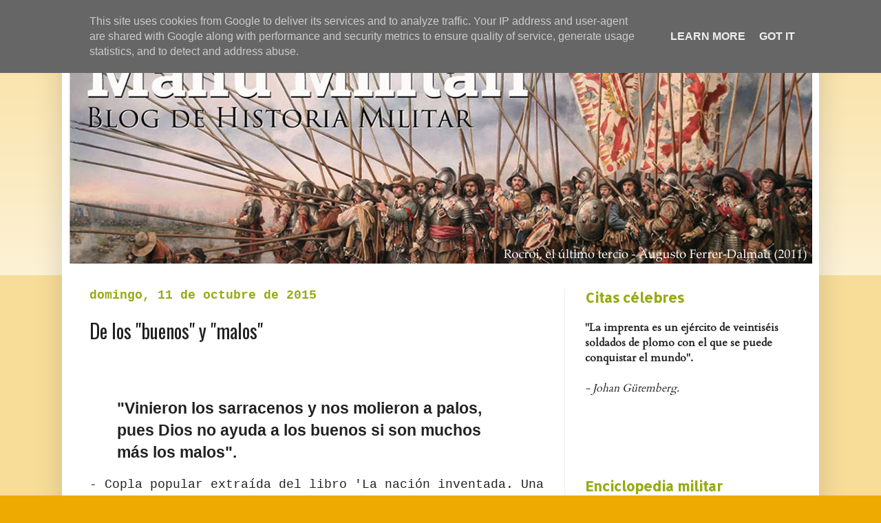

--- FILE ---
content_type: text/html; charset=UTF-8
request_url: https://www.manu-militari.es/2015/10/de-los-buenos-y-malos.html
body_size: 18565
content:
<!DOCTYPE html>
<html class='v2' dir='ltr' lang='es'>
<head>
<link href='https://www.blogger.com/static/v1/widgets/335934321-css_bundle_v2.css' rel='stylesheet' type='text/css'/>
<meta content='width=1100' name='viewport'/>
<meta content='text/html; charset=UTF-8' http-equiv='Content-Type'/>
<meta content='blogger' name='generator'/>
<link href='https://www.manu-militari.es/favicon.ico' rel='icon' type='image/x-icon'/>
<link href='https://www.manu-militari.es/2015/10/de-los-buenos-y-malos.html' rel='canonical'/>
<link rel="alternate" type="application/atom+xml" title="Manu Militari - Atom" href="https://www.manu-militari.es/feeds/posts/default" />
<link rel="alternate" type="application/rss+xml" title="Manu Militari - RSS" href="https://www.manu-militari.es/feeds/posts/default?alt=rss" />
<link rel="service.post" type="application/atom+xml" title="Manu Militari - Atom" href="https://www.blogger.com/feeds/4987582323568577057/posts/default" />

<link rel="alternate" type="application/atom+xml" title="Manu Militari - Atom" href="https://www.manu-militari.es/feeds/9172845762444607186/comments/default" />
<!--Can't find substitution for tag [blog.ieCssRetrofitLinks]-->
<meta content='https://www.manu-militari.es/2015/10/de-los-buenos-y-malos.html' property='og:url'/>
<meta content='De los &quot;buenos&quot; y &quot;malos&quot;' property='og:title'/>
<meta content=' &quot;Vinieron los sarracenos y nos molieron a palos, pues Dios no ayuda a los buenos si son muchos más los malos&quot;. - Copla popular extraída del...' property='og:description'/>
<title>Manu Militari: De los "buenos" y "malos"</title>
<style type='text/css'>@font-face{font-family:'Allerta';font-style:normal;font-weight:400;font-display:swap;src:url(//fonts.gstatic.com/s/allerta/v19/TwMO-IAHRlkbx940YnYXSCiN9uc.woff2)format('woff2');unicode-range:U+0000-00FF,U+0131,U+0152-0153,U+02BB-02BC,U+02C6,U+02DA,U+02DC,U+0304,U+0308,U+0329,U+2000-206F,U+20AC,U+2122,U+2191,U+2193,U+2212,U+2215,U+FEFF,U+FFFD;}@font-face{font-family:'Cardo';font-style:normal;font-weight:400;font-display:swap;src:url(//fonts.gstatic.com/s/cardo/v21/wlp_gwjKBV1pqhvP3IE7225PUCk.woff2)format('woff2');unicode-range:U+0304-0305,U+0308,U+0331,U+10330-1034A;}@font-face{font-family:'Cardo';font-style:normal;font-weight:400;font-display:swap;src:url(//fonts.gstatic.com/s/cardo/v21/wlp_gwjKBV1pqhv03IE7225PUCk.woff2)format('woff2');unicode-range:U+1F00-1FFF;}@font-face{font-family:'Cardo';font-style:normal;font-weight:400;font-display:swap;src:url(//fonts.gstatic.com/s/cardo/v21/wlp_gwjKBV1pqhv73IE7225PUCk.woff2)format('woff2');unicode-range:U+0370-0377,U+037A-037F,U+0384-038A,U+038C,U+038E-03A1,U+03A3-03FF;}@font-face{font-family:'Cardo';font-style:normal;font-weight:400;font-display:swap;src:url(//fonts.gstatic.com/s/cardo/v21/wlp_gwjKBV1pqhv63IE7225PUCk.woff2)format('woff2');unicode-range:U+0307-0308,U+0590-05FF,U+200C-2010,U+20AA,U+25CC,U+FB1D-FB4F;}@font-face{font-family:'Cardo';font-style:normal;font-weight:400;font-display:swap;src:url(//fonts.gstatic.com/s/cardo/v21/wlp_gwjKBV1pqhu63IE7225PUCk.woff2)format('woff2');unicode-range:U+10300-1032F;}@font-face{font-family:'Cardo';font-style:normal;font-weight:400;font-display:swap;src:url(//fonts.gstatic.com/s/cardo/v21/wlp_gwjKBV1pqhvM3IE7225PUCk.woff2)format('woff2');unicode-range:U+16A0-16F8;}@font-face{font-family:'Cardo';font-style:normal;font-weight:400;font-display:swap;src:url(//fonts.gstatic.com/s/cardo/v21/wlp_gwjKBV1pqhv23IE7225PUCk.woff2)format('woff2');unicode-range:U+0100-02BA,U+02BD-02C5,U+02C7-02CC,U+02CE-02D7,U+02DD-02FF,U+0304,U+0308,U+0329,U+1D00-1DBF,U+1E00-1E9F,U+1EF2-1EFF,U+2020,U+20A0-20AB,U+20AD-20C0,U+2113,U+2C60-2C7F,U+A720-A7FF;}@font-face{font-family:'Cardo';font-style:normal;font-weight:400;font-display:swap;src:url(//fonts.gstatic.com/s/cardo/v21/wlp_gwjKBV1pqhv43IE7225P.woff2)format('woff2');unicode-range:U+0000-00FF,U+0131,U+0152-0153,U+02BB-02BC,U+02C6,U+02DA,U+02DC,U+0304,U+0308,U+0329,U+2000-206F,U+20AC,U+2122,U+2191,U+2193,U+2212,U+2215,U+FEFF,U+FFFD;}@font-face{font-family:'Oswald';font-style:normal;font-weight:400;font-display:swap;src:url(//fonts.gstatic.com/s/oswald/v57/TK3_WkUHHAIjg75cFRf3bXL8LICs1_FvsUtiZSSUhiCXABTV.woff2)format('woff2');unicode-range:U+0460-052F,U+1C80-1C8A,U+20B4,U+2DE0-2DFF,U+A640-A69F,U+FE2E-FE2F;}@font-face{font-family:'Oswald';font-style:normal;font-weight:400;font-display:swap;src:url(//fonts.gstatic.com/s/oswald/v57/TK3_WkUHHAIjg75cFRf3bXL8LICs1_FvsUJiZSSUhiCXABTV.woff2)format('woff2');unicode-range:U+0301,U+0400-045F,U+0490-0491,U+04B0-04B1,U+2116;}@font-face{font-family:'Oswald';font-style:normal;font-weight:400;font-display:swap;src:url(//fonts.gstatic.com/s/oswald/v57/TK3_WkUHHAIjg75cFRf3bXL8LICs1_FvsUliZSSUhiCXABTV.woff2)format('woff2');unicode-range:U+0102-0103,U+0110-0111,U+0128-0129,U+0168-0169,U+01A0-01A1,U+01AF-01B0,U+0300-0301,U+0303-0304,U+0308-0309,U+0323,U+0329,U+1EA0-1EF9,U+20AB;}@font-face{font-family:'Oswald';font-style:normal;font-weight:400;font-display:swap;src:url(//fonts.gstatic.com/s/oswald/v57/TK3_WkUHHAIjg75cFRf3bXL8LICs1_FvsUhiZSSUhiCXABTV.woff2)format('woff2');unicode-range:U+0100-02BA,U+02BD-02C5,U+02C7-02CC,U+02CE-02D7,U+02DD-02FF,U+0304,U+0308,U+0329,U+1D00-1DBF,U+1E00-1E9F,U+1EF2-1EFF,U+2020,U+20A0-20AB,U+20AD-20C0,U+2113,U+2C60-2C7F,U+A720-A7FF;}@font-face{font-family:'Oswald';font-style:normal;font-weight:400;font-display:swap;src:url(//fonts.gstatic.com/s/oswald/v57/TK3_WkUHHAIjg75cFRf3bXL8LICs1_FvsUZiZSSUhiCXAA.woff2)format('woff2');unicode-range:U+0000-00FF,U+0131,U+0152-0153,U+02BB-02BC,U+02C6,U+02DA,U+02DC,U+0304,U+0308,U+0329,U+2000-206F,U+20AC,U+2122,U+2191,U+2193,U+2212,U+2215,U+FEFF,U+FFFD;}</style>
<style id='page-skin-1' type='text/css'><!--
/*
-----------------------------------------------
Blogger Template Style
Name:     Simple
Designer: Blogger
URL:      www.blogger.com
----------------------------------------------- */
/* Content
----------------------------------------------- */
body {
font: normal normal 16px Cardo;
color: #222222;
background: #eeaa00 none repeat scroll top left;
padding: 0 40px 40px 40px;
}
html body .region-inner {
min-width: 0;
max-width: 100%;
width: auto;
}
h2 {
font-size: 22px;
}
a:link {
text-decoration:none;
color: #cc6611;
}
a:visited {
text-decoration:none;
color: #888888;
}
a:hover {
text-decoration:underline;
color: #ff9900;
}
.body-fauxcolumn-outer .fauxcolumn-inner {
background: transparent url(https://resources.blogblog.com/blogblog/data/1kt/simple/body_gradient_tile_light.png) repeat scroll top left;
_background-image: none;
}
.body-fauxcolumn-outer .cap-top {
position: absolute;
z-index: 1;
height: 400px;
width: 100%;
}
.body-fauxcolumn-outer .cap-top .cap-left {
width: 100%;
background: transparent url(https://resources.blogblog.com/blogblog/data/1kt/simple/gradients_light.png) repeat-x scroll top left;
_background-image: none;
}
.content-outer {
-moz-box-shadow: 0 0 40px rgba(0, 0, 0, .15);
-webkit-box-shadow: 0 0 5px rgba(0, 0, 0, .15);
-goog-ms-box-shadow: 0 0 10px #333333;
box-shadow: 0 0 40px rgba(0, 0, 0, .15);
margin-bottom: 1px;
}
.content-inner {
padding: 10px 10px;
}
.content-inner {
background-color: #ffffff;
}
/* Header
----------------------------------------------- */
.header-outer {
background: #cc6611 url(//www.blogblog.com/1kt/simple/gradients_light.png) repeat-x scroll 0 -400px;
_background-image: none;
}
.Header h1 {
font: normal normal 60px Arial, Tahoma, Helvetica, FreeSans, sans-serif;
color: #ffffff;
text-shadow: 1px 2px 3px rgba(0, 0, 0, .2);
}
.Header h1 a {
color: #ffffff;
}
.Header .description {
font-size: 140%;
color: #ffffff;
}
.header-inner .Header .titlewrapper {
padding: 22px 30px;
}
.header-inner .Header .descriptionwrapper {
padding: 0 30px;
}
/* Tabs
----------------------------------------------- */
.tabs-inner .section:first-child {
border-top: 0 solid #eeeeee;
}
.tabs-inner .section:first-child ul {
margin-top: -0;
border-top: 0 solid #eeeeee;
border-left: 0 solid #eeeeee;
border-right: 0 solid #eeeeee;
}
.tabs-inner .widget ul {
background: #f5f5f5 url(https://resources.blogblog.com/blogblog/data/1kt/simple/gradients_light.png) repeat-x scroll 0 -800px;
_background-image: none;
border-bottom: 1px solid #eeeeee;
margin-top: 0;
margin-left: -30px;
margin-right: -30px;
}
.tabs-inner .widget li a {
display: inline-block;
padding: .6em 1em;
font: normal normal 14px Arial, Tahoma, Helvetica, FreeSans, sans-serif;
color: #999999;
border-left: 1px solid #ffffff;
border-right: 1px solid #eeeeee;
}
.tabs-inner .widget li:first-child a {
border-left: none;
}
.tabs-inner .widget li.selected a, .tabs-inner .widget li a:hover {
color: #000000;
background-color: #eeeeee;
text-decoration: none;
}
/* Columns
----------------------------------------------- */
.main-outer {
border-top: 0 solid #eeeeee;
}
.fauxcolumn-left-outer .fauxcolumn-inner {
border-right: 1px solid #eeeeee;
}
.fauxcolumn-right-outer .fauxcolumn-inner {
border-left: 1px solid #eeeeee;
}
/* Headings
----------------------------------------------- */
div.widget > h2,
div.widget h2.title {
margin: 0 0 1em 0;
font: normal bold 20px Allerta;
color: #99aa11;
}
/* Widgets
----------------------------------------------- */
.widget .zippy {
color: #999999;
text-shadow: 2px 2px 1px rgba(0, 0, 0, .1);
}
.widget .popular-posts ul {
list-style: none;
}
/* Posts
----------------------------------------------- */
h2.date-header {
font: normal bold 18px 'Courier New', Courier, FreeMono, monospace;
}
.date-header span {
background-color: transparent;
color: #99aa11;
padding: inherit;
letter-spacing: inherit;
margin: inherit;
}
.main-inner {
padding-top: 30px;
padding-bottom: 30px;
}
.main-inner .column-center-inner {
padding: 0 15px;
}
.main-inner .column-center-inner .section {
margin: 0 15px;
}
.post {
margin: 0 0 25px 0;
}
h3.post-title, .comments h4 {
font: normal normal 28px Oswald;
margin: .75em 0 0;
}
.post-body {
font-size: 110%;
line-height: 1.4;
position: relative;
}
.post-body img, .post-body .tr-caption-container, .Profile img, .Image img,
.BlogList .item-thumbnail img {
padding: 2px;
background: #ffffff;
border: 1px solid #eeeeee;
-moz-box-shadow: 1px 1px 5px rgba(0, 0, 0, .1);
-webkit-box-shadow: 1px 1px 5px rgba(0, 0, 0, .1);
box-shadow: 1px 1px 5px rgba(0, 0, 0, .1);
}
.post-body img, .post-body .tr-caption-container {
padding: 5px;
}
.post-body .tr-caption-container {
color: #222222;
}
.post-body .tr-caption-container img {
padding: 0;
background: transparent;
border: none;
-moz-box-shadow: 0 0 0 rgba(0, 0, 0, .1);
-webkit-box-shadow: 0 0 0 rgba(0, 0, 0, .1);
box-shadow: 0 0 0 rgba(0, 0, 0, .1);
}
.post-header {
margin: 0 0 1.5em;
line-height: 1.6;
font-size: 90%;
}
.post-footer {
margin: 20px -2px 0;
padding: 5px 10px;
color: #666666;
background-color: #f9f9f9;
border-bottom: 1px solid #eeeeee;
line-height: 1.6;
font-size: 90%;
}
#comments .comment-author {
padding-top: 1.5em;
border-top: 1px solid #eeeeee;
background-position: 0 1.5em;
}
#comments .comment-author:first-child {
padding-top: 0;
border-top: none;
}
.avatar-image-container {
margin: .2em 0 0;
}
#comments .avatar-image-container img {
border: 1px solid #eeeeee;
}
/* Comments
----------------------------------------------- */
.comments .comments-content .icon.blog-author {
background-repeat: no-repeat;
background-image: url([data-uri]);
}
.comments .comments-content .loadmore a {
border-top: 1px solid #999999;
border-bottom: 1px solid #999999;
}
.comments .comment-thread.inline-thread {
background-color: #f9f9f9;
}
.comments .continue {
border-top: 2px solid #999999;
}
/* Accents
---------------------------------------------- */
.section-columns td.columns-cell {
border-left: 1px solid #eeeeee;
}
.blog-pager {
background: transparent none no-repeat scroll top center;
}
.blog-pager-older-link, .home-link,
.blog-pager-newer-link {
background-color: #ffffff;
padding: 5px;
}
.footer-outer {
border-top: 0 dashed #bbbbbb;
}
/* Mobile
----------------------------------------------- */
body.mobile  {
background-size: auto;
}
.mobile .body-fauxcolumn-outer {
background: transparent none repeat scroll top left;
}
.mobile .body-fauxcolumn-outer .cap-top {
background-size: 100% auto;
}
.mobile .content-outer {
-webkit-box-shadow: 0 0 3px rgba(0, 0, 0, .15);
box-shadow: 0 0 3px rgba(0, 0, 0, .15);
}
.mobile .tabs-inner .widget ul {
margin-left: 0;
margin-right: 0;
}
.mobile .post {
margin: 0;
}
.mobile .main-inner .column-center-inner .section {
margin: 0;
}
.mobile .date-header span {
padding: 0.1em 10px;
margin: 0 -10px;
}
.mobile h3.post-title {
margin: 0;
}
.mobile .blog-pager {
background: transparent none no-repeat scroll top center;
}
.mobile .footer-outer {
border-top: none;
}
.mobile .main-inner, .mobile .footer-inner {
background-color: #ffffff;
}
.mobile-index-contents {
color: #222222;
}
.mobile-link-button {
background-color: #cc6611;
}
.mobile-link-button a:link, .mobile-link-button a:visited {
color: #ffffff;
}
.mobile .tabs-inner .section:first-child {
border-top: none;
}
.mobile .tabs-inner .PageList .widget-content {
background-color: #eeeeee;
color: #000000;
border-top: 1px solid #eeeeee;
border-bottom: 1px solid #eeeeee;
}
.mobile .tabs-inner .PageList .widget-content .pagelist-arrow {
border-left: 1px solid #eeeeee;
}

--></style>
<style id='template-skin-1' type='text/css'><!--
body {
min-width: 1100px;
}
.content-outer, .content-fauxcolumn-outer, .region-inner {
min-width: 1100px;
max-width: 1100px;
_width: 1100px;
}
.main-inner .columns {
padding-left: 0;
padding-right: 360px;
}
.main-inner .fauxcolumn-center-outer {
left: 0;
right: 360px;
/* IE6 does not respect left and right together */
_width: expression(this.parentNode.offsetWidth -
parseInt("0") -
parseInt("360px") + 'px');
}
.main-inner .fauxcolumn-left-outer {
width: 0;
}
.main-inner .fauxcolumn-right-outer {
width: 360px;
}
.main-inner .column-left-outer {
width: 0;
right: 100%;
margin-left: -0;
}
.main-inner .column-right-outer {
width: 360px;
margin-right: -360px;
}
#layout {
min-width: 0;
}
#layout .content-outer {
min-width: 0;
width: 800px;
}
#layout .region-inner {
min-width: 0;
width: auto;
}
body#layout div.add_widget {
padding: 8px;
}
body#layout div.add_widget a {
margin-left: 32px;
}
--></style>
<link href='https://www.blogger.com/dyn-css/authorization.css?targetBlogID=4987582323568577057&amp;zx=f8a441de-d30e-4a2a-959e-47e9b31c030b' media='none' onload='if(media!=&#39;all&#39;)media=&#39;all&#39;' rel='stylesheet'/><noscript><link href='https://www.blogger.com/dyn-css/authorization.css?targetBlogID=4987582323568577057&amp;zx=f8a441de-d30e-4a2a-959e-47e9b31c030b' rel='stylesheet'/></noscript>
<meta name='google-adsense-platform-account' content='ca-host-pub-1556223355139109'/>
<meta name='google-adsense-platform-domain' content='blogspot.com'/>

<script async src="https://pagead2.googlesyndication.com/pagead/js/adsbygoogle.js?client=ca-pub-6320725441431643&host=ca-host-pub-1556223355139109" crossorigin="anonymous"></script>

<!-- data-ad-client=ca-pub-6320725441431643 -->

<script type="text/javascript" language="javascript">
  // Supply ads personalization default for EEA readers
  // See https://www.blogger.com/go/adspersonalization
  adsbygoogle = window.adsbygoogle || [];
  if (typeof adsbygoogle.requestNonPersonalizedAds === 'undefined') {
    adsbygoogle.requestNonPersonalizedAds = 1;
  }
</script>


</head>
<body class='loading variant-bold'>
<div class='navbar section' id='navbar' name='Barra de navegación'><div class='widget Navbar' data-version='1' id='Navbar1'><script type="text/javascript">
    function setAttributeOnload(object, attribute, val) {
      if(window.addEventListener) {
        window.addEventListener('load',
          function(){ object[attribute] = val; }, false);
      } else {
        window.attachEvent('onload', function(){ object[attribute] = val; });
      }
    }
  </script>
<div id="navbar-iframe-container"></div>
<script type="text/javascript" src="https://apis.google.com/js/platform.js"></script>
<script type="text/javascript">
      gapi.load("gapi.iframes:gapi.iframes.style.bubble", function() {
        if (gapi.iframes && gapi.iframes.getContext) {
          gapi.iframes.getContext().openChild({
              url: 'https://www.blogger.com/navbar/4987582323568577057?po\x3d9172845762444607186\x26origin\x3dhttps://www.manu-militari.es',
              where: document.getElementById("navbar-iframe-container"),
              id: "navbar-iframe"
          });
        }
      });
    </script><script type="text/javascript">
(function() {
var script = document.createElement('script');
script.type = 'text/javascript';
script.src = '//pagead2.googlesyndication.com/pagead/js/google_top_exp.js';
var head = document.getElementsByTagName('head')[0];
if (head) {
head.appendChild(script);
}})();
</script>
</div></div>
<div class='body-fauxcolumns'>
<div class='fauxcolumn-outer body-fauxcolumn-outer'>
<div class='cap-top'>
<div class='cap-left'></div>
<div class='cap-right'></div>
</div>
<div class='fauxborder-left'>
<div class='fauxborder-right'></div>
<div class='fauxcolumn-inner'>
</div>
</div>
<div class='cap-bottom'>
<div class='cap-left'></div>
<div class='cap-right'></div>
</div>
</div>
</div>
<div class='content'>
<div class='content-fauxcolumns'>
<div class='fauxcolumn-outer content-fauxcolumn-outer'>
<div class='cap-top'>
<div class='cap-left'></div>
<div class='cap-right'></div>
</div>
<div class='fauxborder-left'>
<div class='fauxborder-right'></div>
<div class='fauxcolumn-inner'>
</div>
</div>
<div class='cap-bottom'>
<div class='cap-left'></div>
<div class='cap-right'></div>
</div>
</div>
</div>
<div class='content-outer'>
<div class='content-cap-top cap-top'>
<div class='cap-left'></div>
<div class='cap-right'></div>
</div>
<div class='fauxborder-left content-fauxborder-left'>
<div class='fauxborder-right content-fauxborder-right'></div>
<div class='content-inner'>
<header>
<div class='header-outer'>
<div class='header-cap-top cap-top'>
<div class='cap-left'></div>
<div class='cap-right'></div>
</div>
<div class='fauxborder-left header-fauxborder-left'>
<div class='fauxborder-right header-fauxborder-right'></div>
<div class='region-inner header-inner'>
<div class='header section' id='header' name='Cabecera'><div class='widget Header' data-version='1' id='Header1'>
<div id='header-inner'>
<a href='https://www.manu-militari.es/' style='display: block'>
<img alt='Manu Militari' height='349px; ' id='Header1_headerimg' src='https://blogger.googleusercontent.com/img/b/R29vZ2xl/AVvXsEgnXnDEs0XiALAHELATHqarwbxJjlOvbuo0oPgrDCukV3GCMNuxyS_Q8OmGrHGh9AWigmB0eFd3LFX7FjFvgR9PA1FYN-qlOn7FjokzgIt7fEL2wpYQThoQ9xGI-niSCjBcFvX04Iwp0ZSP/s1600-r/ManuMilitariCabecera4.jpg' style='display: block' width='1080px; '/>
</a>
</div>
</div></div>
</div>
</div>
<div class='header-cap-bottom cap-bottom'>
<div class='cap-left'></div>
<div class='cap-right'></div>
</div>
</div>
</header>
<div class='tabs-outer'>
<div class='tabs-cap-top cap-top'>
<div class='cap-left'></div>
<div class='cap-right'></div>
</div>
<div class='fauxborder-left tabs-fauxborder-left'>
<div class='fauxborder-right tabs-fauxborder-right'></div>
<div class='region-inner tabs-inner'>
<div class='tabs no-items section' id='crosscol' name='Multicolumnas'></div>
<div class='tabs no-items section' id='crosscol-overflow' name='Cross-Column 2'></div>
</div>
</div>
<div class='tabs-cap-bottom cap-bottom'>
<div class='cap-left'></div>
<div class='cap-right'></div>
</div>
</div>
<div class='main-outer'>
<div class='main-cap-top cap-top'>
<div class='cap-left'></div>
<div class='cap-right'></div>
</div>
<div class='fauxborder-left main-fauxborder-left'>
<div class='fauxborder-right main-fauxborder-right'></div>
<div class='region-inner main-inner'>
<div class='columns fauxcolumns'>
<div class='fauxcolumn-outer fauxcolumn-center-outer'>
<div class='cap-top'>
<div class='cap-left'></div>
<div class='cap-right'></div>
</div>
<div class='fauxborder-left'>
<div class='fauxborder-right'></div>
<div class='fauxcolumn-inner'>
</div>
</div>
<div class='cap-bottom'>
<div class='cap-left'></div>
<div class='cap-right'></div>
</div>
</div>
<div class='fauxcolumn-outer fauxcolumn-left-outer'>
<div class='cap-top'>
<div class='cap-left'></div>
<div class='cap-right'></div>
</div>
<div class='fauxborder-left'>
<div class='fauxborder-right'></div>
<div class='fauxcolumn-inner'>
</div>
</div>
<div class='cap-bottom'>
<div class='cap-left'></div>
<div class='cap-right'></div>
</div>
</div>
<div class='fauxcolumn-outer fauxcolumn-right-outer'>
<div class='cap-top'>
<div class='cap-left'></div>
<div class='cap-right'></div>
</div>
<div class='fauxborder-left'>
<div class='fauxborder-right'></div>
<div class='fauxcolumn-inner'>
</div>
</div>
<div class='cap-bottom'>
<div class='cap-left'></div>
<div class='cap-right'></div>
</div>
</div>
<!-- corrects IE6 width calculation -->
<div class='columns-inner'>
<div class='column-center-outer'>
<div class='column-center-inner'>
<div class='main section' id='main' name='Principal'><div class='widget Blog' data-version='1' id='Blog1'>
<div class='blog-posts hfeed'>

          <div class="date-outer">
        
<h2 class='date-header'><span>domingo, 11 de octubre de 2015</span></h2>

          <div class="date-posts">
        
<div class='post-outer'>
<div class='post hentry uncustomized-post-template' itemprop='blogPost' itemscope='itemscope' itemtype='http://schema.org/BlogPosting'>
<meta content='4987582323568577057' itemprop='blogId'/>
<meta content='9172845762444607186' itemprop='postId'/>
<a name='9172845762444607186'></a>
<h3 class='post-title entry-title' itemprop='name'>
De los "buenos" y "malos"
</h3>
<div class='post-header'>
<div class='post-header-line-1'></div>
</div>
<div class='post-body entry-content' id='post-body-9172845762444607186' itemprop='description articleBody'>
<span style="WHITE-SPACE: pre-wrap;font-family:monospace;font-size:13;" class="Apple-style-span"  ><span style="WHITE-SPACE: pre-wrap;font-family:-webkit-monospace;font-size:13;" class="Apple-style-span"  ><span style="WHITE-SPACE: pre-wrap;font-family:-webkit-monospace;font-size:13;" class="Apple-style-span"  ><strong><span style="font-size:130%;"> <blockquote><strong><span style="font-size:130%;"></span></strong></blockquote><blockquote><strong><span style="font-size:130%;"></span></strong></blockquote></span></strong><blockquote><strong><strong><span style="font-size:130%;"><span class="Apple-style-span"  style="font-family:arial;">"Vinieron los sarracenos y nos molieron a palos, pues Dios no ayuda a los buenos si son muchos más los malos".</span></span></strong></strong></blockquote><div align="right"><span style="font-family:courier new;">- Copla popular extraída del libro 'La nación inventada. Una historia diferente de Castilla' (y León) de Arsenio e Ignacio Escolar.</span></div></span></span></span>
<div style='clear: both;'></div>
</div>
<div class='post-footer'>
<div class='post-footer-line post-footer-line-1'>
<span class='post-author vcard'>
Publicado por
<span class='fn' itemprop='author' itemscope='itemscope' itemtype='http://schema.org/Person'>
<meta content='https://www.blogger.com/profile/14201129413016383593' itemprop='url'/>
<a class='g-profile' href='https://www.blogger.com/profile/14201129413016383593' rel='author' title='author profile'>
<span itemprop='name'>Strategos</span>
</a>
</span>
</span>
<span class='post-timestamp'>
en
<meta content='https://www.manu-militari.es/2015/10/de-los-buenos-y-malos.html' itemprop='url'/>
<a class='timestamp-link' href='https://www.manu-militari.es/2015/10/de-los-buenos-y-malos.html' rel='bookmark' title='permanent link'><abbr class='published' itemprop='datePublished' title='2015-10-11T12:42:00+02:00'>12:42</abbr></a>
</span>
<span class='post-comment-link'>
</span>
<span class='post-icons'>
<span class='item-action'>
<a href='https://www.blogger.com/email-post/4987582323568577057/9172845762444607186' title='Enviar entrada por correo electrónico'>
<img alt='' class='icon-action' height='13' src='https://resources.blogblog.com/img/icon18_email.gif' width='18'/>
</a>
</span>
<span class='item-control blog-admin pid-840905497'>
<a href='https://www.blogger.com/post-edit.g?blogID=4987582323568577057&postID=9172845762444607186&from=pencil' title='Editar entrada'>
<img alt='' class='icon-action' height='18' src='https://resources.blogblog.com/img/icon18_edit_allbkg.gif' width='18'/>
</a>
</span>
</span>
<div class='post-share-buttons goog-inline-block'>
<a class='goog-inline-block share-button sb-email' href='https://www.blogger.com/share-post.g?blogID=4987582323568577057&postID=9172845762444607186&target=email' target='_blank' title='Enviar por correo electrónico'><span class='share-button-link-text'>Enviar por correo electrónico</span></a><a class='goog-inline-block share-button sb-blog' href='https://www.blogger.com/share-post.g?blogID=4987582323568577057&postID=9172845762444607186&target=blog' onclick='window.open(this.href, "_blank", "height=270,width=475"); return false;' target='_blank' title='Escribe un blog'><span class='share-button-link-text'>Escribe un blog</span></a><a class='goog-inline-block share-button sb-twitter' href='https://www.blogger.com/share-post.g?blogID=4987582323568577057&postID=9172845762444607186&target=twitter' target='_blank' title='Compartir en X'><span class='share-button-link-text'>Compartir en X</span></a><a class='goog-inline-block share-button sb-facebook' href='https://www.blogger.com/share-post.g?blogID=4987582323568577057&postID=9172845762444607186&target=facebook' onclick='window.open(this.href, "_blank", "height=430,width=640"); return false;' target='_blank' title='Compartir con Facebook'><span class='share-button-link-text'>Compartir con Facebook</span></a><a class='goog-inline-block share-button sb-pinterest' href='https://www.blogger.com/share-post.g?blogID=4987582323568577057&postID=9172845762444607186&target=pinterest' target='_blank' title='Compartir en Pinterest'><span class='share-button-link-text'>Compartir en Pinterest</span></a>
</div>
</div>
<div class='post-footer-line post-footer-line-2'>
<span class='post-labels'>
Etiquetas:
<a href='https://www.manu-militari.es/search/label/Citas' rel='tag'>Citas</a>
</span>
</div>
<div class='post-footer-line post-footer-line-3'>
<span class='post-location'>
</span>
</div>
</div>
</div>
<div class='comments' id='comments'>
<a name='comments'></a>
<h4>No hay comentarios:</h4>
<div id='Blog1_comments-block-wrapper'>
<dl class='avatar-comment-indent' id='comments-block'>
</dl>
</div>
<p class='comment-footer'>
<a href='https://www.blogger.com/comment/fullpage/post/4987582323568577057/9172845762444607186' onclick='javascript:window.open(this.href, "bloggerPopup", "toolbar=0,location=0,statusbar=1,menubar=0,scrollbars=yes,width=640,height=500"); return false;'>Publicar un comentario</a>
</p>
</div>
</div>

        </div></div>
      
</div>
<div class='blog-pager' id='blog-pager'>
<span id='blog-pager-newer-link'>
<a class='blog-pager-newer-link' href='https://www.manu-militari.es/2015/10/el-documental-infografico-de-la-semana.html' id='Blog1_blog-pager-newer-link' title='Entrada más reciente'>Entrada más reciente</a>
</span>
<span id='blog-pager-older-link'>
<a class='blog-pager-older-link' href='https://www.manu-militari.es/2015/10/la-batalla-de-la-coruna-de-1809.html' id='Blog1_blog-pager-older-link' title='Entrada antigua'>Entrada antigua</a>
</span>
<a class='home-link' href='https://www.manu-militari.es/'>Inicio</a>
</div>
<div class='clear'></div>
<div class='post-feeds'>
<div class='feed-links'>
Suscribirse a:
<a class='feed-link' href='https://www.manu-militari.es/feeds/9172845762444607186/comments/default' target='_blank' type='application/atom+xml'>Enviar comentarios (Atom)</a>
</div>
</div>
</div></div>
</div>
</div>
<div class='column-left-outer'>
<div class='column-left-inner'>
<aside>
</aside>
</div>
</div>
<div class='column-right-outer'>
<div class='column-right-inner'>
<aside>
<div class='sidebar section' id='sidebar-right-1'><div class='widget Text' data-version='1' id='Text2'>
<h2 class='title'>Citas célebres</h2>
<div class='widget-content'>
<span class="Apple-style-span"><div><b>"La imprenta es un ejército de veintiséis soldados de plomo con el que se puede conquistar el mundo</b><b>".</b></div></span><br/><span class="Apple-style-span" style="font-style: italic;">- Johan Gütemberg.</span><br/><br/><br/><br/><br/>
</div>
<div class='clear'></div>
</div><div class='widget HTML' data-version='1' id='HTML4'>
<h2 class='title'>Enciclopedia militar</h2>
<div class='widget-content'>
<p><a href="https://dbe.rah.es/biografias/6653/enrique-de-castilla">Enrique de Castilla</a>, <i>el Senador</i> (6 de marzo de 1230 &#8211; Roa, 11 de agosto de 1303). Infante de Castilla. Fue hijo del rey Fernando III de Castilla y de su esposa, la reina Beatriz de Suabia y regente de Castilla entre 1295 y 1302</p>
<p>Fue señor de Vizcaya, de Écija, Roa, Medellín, Almazán, Dueñas, Atienza, Berlanga de Duero, Calatañazor, San Esteban de Gormaz y Morón. Durante el reinado de su hermano, Alfonso X de Castilla, abandonó el reino tras levantarse en armas contra él y disputarle el trono del Reino de León, del que llegó a emitir moneda. Apoyado por el Rey Jaime I de Aragón, fue derrotado en una batalla en Lebrija por las fuerzas de Alfonso X y tuvo que exiliarse al no acogerle el aragonés en su reino</p>
<p>Tras su salida de Hispania, se trasladó a Inglaterra, Túnez y en Italia, y posteriormente fue nombrado senador de Roma, y de ahí proviene el sobrenombre de <i>el Senador</i> con el que se le conoce. Tras la derrota del bando gibelino en la batalla de Tagliacozzo, fue encarcelado durante 23 años por orden de Carlos de Anjou. En 1291 fue libertado y regresó primero a Túnez, junto a su amigo el emir Abou Hafs, con quien estuvo tres años, y en 1294 se trasladó al reino de Castilla, donde su sobrino, el rey Sancho IV de Castilla le concedió el señorío de Vizcaya, cuya posesión ostentó el infante hasta el año 1295.</p>&#8203;
<p>En 1295, a la muerte de su sobrino Sancho IV, fue nombrado tutor del rey Fernando IV de Castilla durante su minoría de edad, cargo que ejerció hasta el año 1302. Durante ese periodo gobernó el reino junto con la reina María de Molina, madre de Fernando IV, y desempeñó además los cargos de adelantado mayor de la frontera de Andalucía y mayordomo mayor del rey Fernando IV. Falleció en la localidad burgalesa de Roa el día 8 de agosto de 1303, cuando tenía aproximadamente 73 años de edad.</p>
</div>
<div class='clear'></div>
</div><div class='widget HTML' data-version='1' id='HTML6'>
<h2 class='title'>Telegrafía desde Twitter</h2>
<div class='widget-content'>
<a class="twitter-timeline" href="https://twitter.com/MMilitari" data-widget-id="442697275777630209">Tweets por @MMilitari</a>
<script>!function(d,s,id){var js,fjs=d.getElementsByTagName(s)[0],p=/^http:/.test(d.location)?'http':'https';if(!d.getElementById(id)){js=d.createElement(s);js.id=id;js.src=p+"://platform.twitter.com/widgets.js";fjs.parentNode.insertBefore(js,fjs);}}(document,"script","twitter-wjs");</script>
</div>
<div class='clear'></div>
</div><div class='widget LinkList' data-version='1' id='LinkList6'>
<h2>Páginas recomendadas</h2>
<div class='widget-content'>
<ul>
<li><a href='https://elretohistorico.com/'>El Reto Histórico</a></li>
<li><a href='http://www.lasegundaguerra.com/'>Foro sobre la Segunda Guerra Mundial</a></li>
<li><a href='https://navesrealarmada.wordpress.com'>Las Naves de la Real Armada</a></li>
<li><a href='https://www.trafalgareditions.com'>Juegos Trafalgar Editions</a></li>
<li><a href='https://www.ivoox.com/podcast-roma-aeterna_sq_f1918392_1.html'>Podcast Roma Aeterna</a></li>
<li><a href='https://ocesaronada.net/'>O César o Nada</a></li>
</ul>
<div class='clear'></div>
</div>
</div><div class='widget LinkList' data-version='1' id='LinkList5'>
<h2>Reconocimiento aéreo</h2>
<div class='widget-content'>
<ul>
<li><a href='http://cinebelico.wordpress.com/'>Cine Bélico de Steiner</a></li>
<li><a href='https://todosobremicinebelico.blogspot.com/'>Todo sobre cine bélico</a></li>
</ul>
<div class='clear'></div>
</div>
</div><div class='widget BlogList' data-version='1' id='BlogList1'>
<h2 class='title'>Blogs estratégicos</h2>
<div class='widget-content'>
<div class='blog-list-container' id='BlogList1_container'>
<ul id='BlogList1_blogs'>
<li style='display: block;'>
<div class='blog-icon'>
<img data-lateloadsrc='https://lh3.googleusercontent.com/blogger_img_proxy/AEn0k_sP_6mK7DQbdy6c52WDAM-5xBWhYHWrGDKCju-euKfq28UYCMTmJf94qeMi1ZLZFLgsqeylhugZffU06EschA48YBMXSkx-hdzCd14=s16-w16-h16' height='16' width='16'/>
</div>
<div class='blog-content'>
<div class='blog-title'>
<a href='https://www.fsupervielle.com/blog' target='_blank'>
Fede Supervielle</a>
</div>
<div class='item-content'>
<span class='item-title'>
<a href='https://www.fsupervielle.com/post/capacidad-anfibia-armada-2050' target='_blank'>
&#191;Por qué España necesita una capacidad anfibia y qué va a hacer la Armada?
</a>
</span>

                      -
                    
<span class='item-snippet'>
La capacidad anfibia es esencial para cualquier país marítimo. 
Habitualmente, se desprecia por desconocimiento, pero la Armada tiene un 
plan para potenciar...
</span>
<div class='item-time'>
Hace 2 meses
</div>
</div>
</div>
<div style='clear: both;'></div>
</li>
<li style='display: block;'>
<div class='blog-icon'>
<img data-lateloadsrc='https://lh3.googleusercontent.com/blogger_img_proxy/AEn0k_sgM6xNS1KlmoqN5C1xJDfqWLhdmC_w-R3poJQ8bmF6u0FD4BfgAD9CrB3r3dPEdrLUiZFzLHzvrs5N2mn1_E06eBvH4NholUtvGvOnEbVohWyOyg=s16-w16-h16' height='16' width='16'/>
</div>
<div class='blog-content'>
<div class='blog-title'>
<a href='https://laultimabatalla.wordpress.com' target='_blank'>
La última batalla</a>
</div>
<div class='item-content'>
<span class='item-title'>
<a href='https://laultimabatalla.wordpress.com/2023/03/16/phantom-sobre-laos/' target='_blank'>
Phantom sobre Laos
</a>
</span>

                      -
                    
<span class='item-snippet'>
El veterano que escribió este libro fue piloto de un F4 con base en 
Tailandia (Udorn), realizando dos tours en Vietnam. Curiosamente recopiló 
sus recuerdos...
</span>
<div class='item-time'>
Hace 2 años
</div>
</div>
</div>
<div style='clear: both;'></div>
</li>
</ul>
<div class='clear'></div>
</div>
</div>
</div><div class='widget Profile' data-version='1' id='Profile1'>
<h2>Datos personales</h2>
<div class='widget-content'>
<a href='https://www.blogger.com/profile/14201129413016383593'><img alt='Mi foto' class='profile-img' height='79' src='//blogger.googleusercontent.com/img/b/R29vZ2xl/AVvXsEjO0Dh_A0i1v6jz9TYoAUK2BHXs1RaEld-BcXZStxMVibmcZfg3NVmHckkjbPON8nn7FMKQh6f2N0cX8GPs-bbnpR0o4KHI49f6vcVmiC-LgMhePkN0LVdM1ge1TPulaQ/s220/Legionario.jpg' width='80'/></a>
<dl class='profile-datablock'>
<dt class='profile-data'>
<a class='profile-name-link g-profile' href='https://www.blogger.com/profile/14201129413016383593' rel='author' style='background-image: url(//www.blogger.com/img/logo-16.png);'>
Strategos
</a>
</dt>
<dd class='profile-textblock'>Soy periodista y estudioso de la Historia Militar, aparte de gran aficionado al cine bélico y los juegos de estrategia y simulación, sean de tablero o por ordenador.</dd>
</dl>
<a class='profile-link' href='https://www.blogger.com/profile/14201129413016383593' rel='author'>Ver todo mi perfil</a>
<div class='clear'></div>
</div>
</div><div class='widget Followers' data-version='1' id='Followers1'>
<h2 class='title'>De maniobras</h2>
<div class='widget-content'>
<div id='Followers1-wrapper'>
<div style='margin-right:2px;'>
<div><script type="text/javascript" src="https://apis.google.com/js/platform.js"></script>
<div id="followers-iframe-container"></div>
<script type="text/javascript">
    window.followersIframe = null;
    function followersIframeOpen(url) {
      gapi.load("gapi.iframes", function() {
        if (gapi.iframes && gapi.iframes.getContext) {
          window.followersIframe = gapi.iframes.getContext().openChild({
            url: url,
            where: document.getElementById("followers-iframe-container"),
            messageHandlersFilter: gapi.iframes.CROSS_ORIGIN_IFRAMES_FILTER,
            messageHandlers: {
              '_ready': function(obj) {
                window.followersIframe.getIframeEl().height = obj.height;
              },
              'reset': function() {
                window.followersIframe.close();
                followersIframeOpen("https://www.blogger.com/followers/frame/4987582323568577057?colors\x3dCgt0cmFuc3BhcmVudBILdHJhbnNwYXJlbnQaByMyMjIyMjIiByNjYzY2MTEqByNmZmZmZmYyByM5OWFhMTE6ByMyMjIyMjJCByNjYzY2MTFKByM5OTk5OTlSByNjYzY2MTFaC3RyYW5zcGFyZW50\x26pageSize\x3d21\x26hl\x3des\x26origin\x3dhttps://www.manu-militari.es");
              },
              'open': function(url) {
                window.followersIframe.close();
                followersIframeOpen(url);
              }
            }
          });
        }
      });
    }
    followersIframeOpen("https://www.blogger.com/followers/frame/4987582323568577057?colors\x3dCgt0cmFuc3BhcmVudBILdHJhbnNwYXJlbnQaByMyMjIyMjIiByNjYzY2MTEqByNmZmZmZmYyByM5OWFhMTE6ByMyMjIyMjJCByNjYzY2MTFKByM5OTk5OTlSByNjYzY2MTFaC3RyYW5zcGFyZW50\x26pageSize\x3d21\x26hl\x3des\x26origin\x3dhttps://www.manu-militari.es");
  </script></div>
</div>
</div>
<div class='clear'></div>
</div>
</div><div class='widget HTML' data-version='1' id='HTML2'>
<h2 class='title'>Órdenes del día</h2>
<div class='widget-content'>
<form action="http://www.feedburner.com/fb/a/emailverify" style="border:1px solid #ccc;padding:3px;text-align:center;" target="popupwindow" method="post" onsubmit="window.open('http://www.feedburner.com/fb/a/emailverifySubmit?feedId=2683215', 'popupwindow', 'scrollbars=yes,width=550,height=520');return true"><p>Manu Militari en tu correo:</p><p><input style="width:140px" name="email" type="text"/></p><input value="http://feeds.feedburner.com/~e?ffid=2683215" name="url" type="hidden"/><input value="Manu Militari" name="title" type="hidden"/><input value="es_ES" name="loc" type="hidden"/><input value="Subscríbete" type="submit"/><p>Desarrollado por <a href="http://www.feedburner.com/" target="_blank">FeedBurner</a></p></form>
</div>
<div class='clear'></div>
</div></div>
<table border='0' cellpadding='0' cellspacing='0' class='section-columns columns-2'>
<tbody>
<tr>
<td class='first columns-cell'>
<div class='sidebar section' id='sidebar-right-2-1'><div class='widget LinkList' data-version='1' id='LinkList3'>
<h2>Documentos</h2>
<div class='widget-content'>
<ul>
<li><a href='http://bit.ly/XOpuAe'>Consideraciones generales sobre estrategia militar</a></li>
<li><a href='http://webs.ono.com/uribest/el_arte_de_la_guerra.pdf'>Sun Tzu - El arte de la guerra</a></li>
<li><a href='http://webs.ono.com/uribest/Glosariomilitar.pdf'>Glosario Militar</a></li>
<li><a href='http://webs.ono.com/uribest/ElCostedeunaAgresion.pdf'>Iraq: los costes de una agresión - Araceli Mangas Martín</a></li>
<li><a href='http://webs.ono.com/uribest/ElMuerto4000Iraq.pdf'>Cuatro mil muertos en Iraq</a></li>
</ul>
<div class='clear'></div>
</div>
</div><div class='widget LinkList' data-version='1' id='LinkList4'>
<h2>Servicios de Información</h2>
<div class='widget-content'>
<ul>
<li><a href='https://elordenmundial.com/'>El Orden Mundial</a></li>
<li><a href='https://www.todoababor.es/historia/'>Todo a Babor</a></li>
<li><a href='https://www.despertaferro-ediciones.com/'>Desperta Ferro</a></li>
<li><a href='https://www.revistaejercitos.com/'>Revista Ejércitos</a></li>
<li><a href='https://www.defensa.com/'>Defensa.com</a></li>
</ul>
<div class='clear'></div>
</div>
</div><div class='widget LinkList' data-version='1' id='LinkList2'>
<h2>Otros blogs civiles</h2>
<div class='widget-content'>
<ul>
<li><a href='http://theblogolist.blogspot.com/'>The Blogolist</a></li>
<li><a href='http://muchasefemerides.blogspot.com/'>Un montón de fechas</a></li>
</ul>
<div class='clear'></div>
</div>
</div></div>
</td>
<td class='columns-cell'>
<div class='sidebar section' id='sidebar-right-2-2'><div class='widget BlogArchive' data-version='1' id='BlogArchive1'>
<h2>Archivo</h2>
<div class='widget-content'>
<div id='ArchiveList'>
<div id='BlogArchive1_ArchiveList'>
<ul class='hierarchy'>
<li class='archivedate collapsed'>
<a class='toggle' href='javascript:void(0)'>
<span class='zippy'>

        &#9658;&#160;
      
</span>
</a>
<a class='post-count-link' href='https://www.manu-militari.es/2022/'>
2022
</a>
<span class='post-count' dir='ltr'>(1)</span>
<ul class='hierarchy'>
<li class='archivedate collapsed'>
<a class='toggle' href='javascript:void(0)'>
<span class='zippy'>

        &#9658;&#160;
      
</span>
</a>
<a class='post-count-link' href='https://www.manu-militari.es/2022/11/'>
noviembre
</a>
<span class='post-count' dir='ltr'>(1)</span>
</li>
</ul>
</li>
</ul>
<ul class='hierarchy'>
<li class='archivedate collapsed'>
<a class='toggle' href='javascript:void(0)'>
<span class='zippy'>

        &#9658;&#160;
      
</span>
</a>
<a class='post-count-link' href='https://www.manu-militari.es/2021/'>
2021
</a>
<span class='post-count' dir='ltr'>(1)</span>
<ul class='hierarchy'>
<li class='archivedate collapsed'>
<a class='toggle' href='javascript:void(0)'>
<span class='zippy'>

        &#9658;&#160;
      
</span>
</a>
<a class='post-count-link' href='https://www.manu-militari.es/2021/11/'>
noviembre
</a>
<span class='post-count' dir='ltr'>(1)</span>
</li>
</ul>
</li>
</ul>
<ul class='hierarchy'>
<li class='archivedate collapsed'>
<a class='toggle' href='javascript:void(0)'>
<span class='zippy'>

        &#9658;&#160;
      
</span>
</a>
<a class='post-count-link' href='https://www.manu-militari.es/2016/'>
2016
</a>
<span class='post-count' dir='ltr'>(1)</span>
<ul class='hierarchy'>
<li class='archivedate collapsed'>
<a class='toggle' href='javascript:void(0)'>
<span class='zippy'>

        &#9658;&#160;
      
</span>
</a>
<a class='post-count-link' href='https://www.manu-militari.es/2016/06/'>
junio
</a>
<span class='post-count' dir='ltr'>(1)</span>
</li>
</ul>
</li>
</ul>
<ul class='hierarchy'>
<li class='archivedate expanded'>
<a class='toggle' href='javascript:void(0)'>
<span class='zippy toggle-open'>

        &#9660;&#160;
      
</span>
</a>
<a class='post-count-link' href='https://www.manu-militari.es/2015/'>
2015
</a>
<span class='post-count' dir='ltr'>(6)</span>
<ul class='hierarchy'>
<li class='archivedate expanded'>
<a class='toggle' href='javascript:void(0)'>
<span class='zippy toggle-open'>

        &#9660;&#160;
      
</span>
</a>
<a class='post-count-link' href='https://www.manu-militari.es/2015/10/'>
octubre
</a>
<span class='post-count' dir='ltr'>(6)</span>
<ul class='posts'>
<li><a href='https://www.manu-militari.es/2015/10/justiniano-i-el-grande.html'>Enciclopedia Militar - Justiniano I el Grande</a></li>
<li><a href='https://www.manu-militari.es/2015/10/de-la-difusion-de-las-ideas.html'>De la difusión de las ideas</a></li>
<li><a href='https://www.manu-militari.es/2015/10/la-batalla-de-valls-de-1809.html'>La batalla de Valls de 1809 en vídeo infográfico (...</a></li>
<li><a href='https://www.manu-militari.es/2015/10/el-documental-infografico-de-la-semana.html'>El Documental Infográfico de la Semana: la Guerra ...</a></li>
<li><a href='https://www.manu-militari.es/2015/10/de-los-buenos-y-malos.html'>De los &quot;buenos&quot; y &quot;malos&quot;</a></li>
<li><a href='https://www.manu-militari.es/2015/10/la-batalla-de-la-coruna-de-1809.html'>La batalla de La Coruña de 1809 en vídeo infográfi...</a></li>
</ul>
</li>
</ul>
</li>
</ul>
<ul class='hierarchy'>
<li class='archivedate collapsed'>
<a class='toggle' href='javascript:void(0)'>
<span class='zippy'>

        &#9658;&#160;
      
</span>
</a>
<a class='post-count-link' href='https://www.manu-militari.es/2014/'>
2014
</a>
<span class='post-count' dir='ltr'>(6)</span>
<ul class='hierarchy'>
<li class='archivedate collapsed'>
<a class='toggle' href='javascript:void(0)'>
<span class='zippy'>

        &#9658;&#160;
      
</span>
</a>
<a class='post-count-link' href='https://www.manu-militari.es/2014/11/'>
noviembre
</a>
<span class='post-count' dir='ltr'>(4)</span>
</li>
</ul>
<ul class='hierarchy'>
<li class='archivedate collapsed'>
<a class='toggle' href='javascript:void(0)'>
<span class='zippy'>

        &#9658;&#160;
      
</span>
</a>
<a class='post-count-link' href='https://www.manu-militari.es/2014/03/'>
marzo
</a>
<span class='post-count' dir='ltr'>(2)</span>
</li>
</ul>
</li>
</ul>
<ul class='hierarchy'>
<li class='archivedate collapsed'>
<a class='toggle' href='javascript:void(0)'>
<span class='zippy'>

        &#9658;&#160;
      
</span>
</a>
<a class='post-count-link' href='https://www.manu-militari.es/2013/'>
2013
</a>
<span class='post-count' dir='ltr'>(37)</span>
<ul class='hierarchy'>
<li class='archivedate collapsed'>
<a class='toggle' href='javascript:void(0)'>
<span class='zippy'>

        &#9658;&#160;
      
</span>
</a>
<a class='post-count-link' href='https://www.manu-militari.es/2013/11/'>
noviembre
</a>
<span class='post-count' dir='ltr'>(1)</span>
</li>
</ul>
<ul class='hierarchy'>
<li class='archivedate collapsed'>
<a class='toggle' href='javascript:void(0)'>
<span class='zippy'>

        &#9658;&#160;
      
</span>
</a>
<a class='post-count-link' href='https://www.manu-militari.es/2013/09/'>
septiembre
</a>
<span class='post-count' dir='ltr'>(1)</span>
</li>
</ul>
<ul class='hierarchy'>
<li class='archivedate collapsed'>
<a class='toggle' href='javascript:void(0)'>
<span class='zippy'>

        &#9658;&#160;
      
</span>
</a>
<a class='post-count-link' href='https://www.manu-militari.es/2013/08/'>
agosto
</a>
<span class='post-count' dir='ltr'>(2)</span>
</li>
</ul>
<ul class='hierarchy'>
<li class='archivedate collapsed'>
<a class='toggle' href='javascript:void(0)'>
<span class='zippy'>

        &#9658;&#160;
      
</span>
</a>
<a class='post-count-link' href='https://www.manu-militari.es/2013/07/'>
julio
</a>
<span class='post-count' dir='ltr'>(4)</span>
</li>
</ul>
<ul class='hierarchy'>
<li class='archivedate collapsed'>
<a class='toggle' href='javascript:void(0)'>
<span class='zippy'>

        &#9658;&#160;
      
</span>
</a>
<a class='post-count-link' href='https://www.manu-militari.es/2013/06/'>
junio
</a>
<span class='post-count' dir='ltr'>(4)</span>
</li>
</ul>
<ul class='hierarchy'>
<li class='archivedate collapsed'>
<a class='toggle' href='javascript:void(0)'>
<span class='zippy'>

        &#9658;&#160;
      
</span>
</a>
<a class='post-count-link' href='https://www.manu-militari.es/2013/05/'>
mayo
</a>
<span class='post-count' dir='ltr'>(2)</span>
</li>
</ul>
<ul class='hierarchy'>
<li class='archivedate collapsed'>
<a class='toggle' href='javascript:void(0)'>
<span class='zippy'>

        &#9658;&#160;
      
</span>
</a>
<a class='post-count-link' href='https://www.manu-militari.es/2013/04/'>
abril
</a>
<span class='post-count' dir='ltr'>(10)</span>
</li>
</ul>
<ul class='hierarchy'>
<li class='archivedate collapsed'>
<a class='toggle' href='javascript:void(0)'>
<span class='zippy'>

        &#9658;&#160;
      
</span>
</a>
<a class='post-count-link' href='https://www.manu-militari.es/2013/03/'>
marzo
</a>
<span class='post-count' dir='ltr'>(9)</span>
</li>
</ul>
<ul class='hierarchy'>
<li class='archivedate collapsed'>
<a class='toggle' href='javascript:void(0)'>
<span class='zippy'>

        &#9658;&#160;
      
</span>
</a>
<a class='post-count-link' href='https://www.manu-militari.es/2013/02/'>
febrero
</a>
<span class='post-count' dir='ltr'>(3)</span>
</li>
</ul>
<ul class='hierarchy'>
<li class='archivedate collapsed'>
<a class='toggle' href='javascript:void(0)'>
<span class='zippy'>

        &#9658;&#160;
      
</span>
</a>
<a class='post-count-link' href='https://www.manu-militari.es/2013/01/'>
enero
</a>
<span class='post-count' dir='ltr'>(1)</span>
</li>
</ul>
</li>
</ul>
<ul class='hierarchy'>
<li class='archivedate collapsed'>
<a class='toggle' href='javascript:void(0)'>
<span class='zippy'>

        &#9658;&#160;
      
</span>
</a>
<a class='post-count-link' href='https://www.manu-militari.es/2012/'>
2012
</a>
<span class='post-count' dir='ltr'>(5)</span>
<ul class='hierarchy'>
<li class='archivedate collapsed'>
<a class='toggle' href='javascript:void(0)'>
<span class='zippy'>

        &#9658;&#160;
      
</span>
</a>
<a class='post-count-link' href='https://www.manu-militari.es/2012/12/'>
diciembre
</a>
<span class='post-count' dir='ltr'>(1)</span>
</li>
</ul>
<ul class='hierarchy'>
<li class='archivedate collapsed'>
<a class='toggle' href='javascript:void(0)'>
<span class='zippy'>

        &#9658;&#160;
      
</span>
</a>
<a class='post-count-link' href='https://www.manu-militari.es/2012/02/'>
febrero
</a>
<span class='post-count' dir='ltr'>(1)</span>
</li>
</ul>
<ul class='hierarchy'>
<li class='archivedate collapsed'>
<a class='toggle' href='javascript:void(0)'>
<span class='zippy'>

        &#9658;&#160;
      
</span>
</a>
<a class='post-count-link' href='https://www.manu-militari.es/2012/01/'>
enero
</a>
<span class='post-count' dir='ltr'>(3)</span>
</li>
</ul>
</li>
</ul>
<ul class='hierarchy'>
<li class='archivedate collapsed'>
<a class='toggle' href='javascript:void(0)'>
<span class='zippy'>

        &#9658;&#160;
      
</span>
</a>
<a class='post-count-link' href='https://www.manu-militari.es/2011/'>
2011
</a>
<span class='post-count' dir='ltr'>(26)</span>
<ul class='hierarchy'>
<li class='archivedate collapsed'>
<a class='toggle' href='javascript:void(0)'>
<span class='zippy'>

        &#9658;&#160;
      
</span>
</a>
<a class='post-count-link' href='https://www.manu-militari.es/2011/12/'>
diciembre
</a>
<span class='post-count' dir='ltr'>(6)</span>
</li>
</ul>
<ul class='hierarchy'>
<li class='archivedate collapsed'>
<a class='toggle' href='javascript:void(0)'>
<span class='zippy'>

        &#9658;&#160;
      
</span>
</a>
<a class='post-count-link' href='https://www.manu-militari.es/2011/11/'>
noviembre
</a>
<span class='post-count' dir='ltr'>(2)</span>
</li>
</ul>
<ul class='hierarchy'>
<li class='archivedate collapsed'>
<a class='toggle' href='javascript:void(0)'>
<span class='zippy'>

        &#9658;&#160;
      
</span>
</a>
<a class='post-count-link' href='https://www.manu-militari.es/2011/10/'>
octubre
</a>
<span class='post-count' dir='ltr'>(8)</span>
</li>
</ul>
<ul class='hierarchy'>
<li class='archivedate collapsed'>
<a class='toggle' href='javascript:void(0)'>
<span class='zippy'>

        &#9658;&#160;
      
</span>
</a>
<a class='post-count-link' href='https://www.manu-militari.es/2011/09/'>
septiembre
</a>
<span class='post-count' dir='ltr'>(6)</span>
</li>
</ul>
<ul class='hierarchy'>
<li class='archivedate collapsed'>
<a class='toggle' href='javascript:void(0)'>
<span class='zippy'>

        &#9658;&#160;
      
</span>
</a>
<a class='post-count-link' href='https://www.manu-militari.es/2011/08/'>
agosto
</a>
<span class='post-count' dir='ltr'>(1)</span>
</li>
</ul>
<ul class='hierarchy'>
<li class='archivedate collapsed'>
<a class='toggle' href='javascript:void(0)'>
<span class='zippy'>

        &#9658;&#160;
      
</span>
</a>
<a class='post-count-link' href='https://www.manu-militari.es/2011/07/'>
julio
</a>
<span class='post-count' dir='ltr'>(2)</span>
</li>
</ul>
<ul class='hierarchy'>
<li class='archivedate collapsed'>
<a class='toggle' href='javascript:void(0)'>
<span class='zippy'>

        &#9658;&#160;
      
</span>
</a>
<a class='post-count-link' href='https://www.manu-militari.es/2011/06/'>
junio
</a>
<span class='post-count' dir='ltr'>(1)</span>
</li>
</ul>
</li>
</ul>
<ul class='hierarchy'>
<li class='archivedate collapsed'>
<a class='toggle' href='javascript:void(0)'>
<span class='zippy'>

        &#9658;&#160;
      
</span>
</a>
<a class='post-count-link' href='https://www.manu-militari.es/2010/'>
2010
</a>
<span class='post-count' dir='ltr'>(26)</span>
<ul class='hierarchy'>
<li class='archivedate collapsed'>
<a class='toggle' href='javascript:void(0)'>
<span class='zippy'>

        &#9658;&#160;
      
</span>
</a>
<a class='post-count-link' href='https://www.manu-militari.es/2010/11/'>
noviembre
</a>
<span class='post-count' dir='ltr'>(1)</span>
</li>
</ul>
<ul class='hierarchy'>
<li class='archivedate collapsed'>
<a class='toggle' href='javascript:void(0)'>
<span class='zippy'>

        &#9658;&#160;
      
</span>
</a>
<a class='post-count-link' href='https://www.manu-militari.es/2010/10/'>
octubre
</a>
<span class='post-count' dir='ltr'>(2)</span>
</li>
</ul>
<ul class='hierarchy'>
<li class='archivedate collapsed'>
<a class='toggle' href='javascript:void(0)'>
<span class='zippy'>

        &#9658;&#160;
      
</span>
</a>
<a class='post-count-link' href='https://www.manu-militari.es/2010/09/'>
septiembre
</a>
<span class='post-count' dir='ltr'>(5)</span>
</li>
</ul>
<ul class='hierarchy'>
<li class='archivedate collapsed'>
<a class='toggle' href='javascript:void(0)'>
<span class='zippy'>

        &#9658;&#160;
      
</span>
</a>
<a class='post-count-link' href='https://www.manu-militari.es/2010/08/'>
agosto
</a>
<span class='post-count' dir='ltr'>(2)</span>
</li>
</ul>
<ul class='hierarchy'>
<li class='archivedate collapsed'>
<a class='toggle' href='javascript:void(0)'>
<span class='zippy'>

        &#9658;&#160;
      
</span>
</a>
<a class='post-count-link' href='https://www.manu-militari.es/2010/07/'>
julio
</a>
<span class='post-count' dir='ltr'>(4)</span>
</li>
</ul>
<ul class='hierarchy'>
<li class='archivedate collapsed'>
<a class='toggle' href='javascript:void(0)'>
<span class='zippy'>

        &#9658;&#160;
      
</span>
</a>
<a class='post-count-link' href='https://www.manu-militari.es/2010/06/'>
junio
</a>
<span class='post-count' dir='ltr'>(3)</span>
</li>
</ul>
<ul class='hierarchy'>
<li class='archivedate collapsed'>
<a class='toggle' href='javascript:void(0)'>
<span class='zippy'>

        &#9658;&#160;
      
</span>
</a>
<a class='post-count-link' href='https://www.manu-militari.es/2010/04/'>
abril
</a>
<span class='post-count' dir='ltr'>(2)</span>
</li>
</ul>
<ul class='hierarchy'>
<li class='archivedate collapsed'>
<a class='toggle' href='javascript:void(0)'>
<span class='zippy'>

        &#9658;&#160;
      
</span>
</a>
<a class='post-count-link' href='https://www.manu-militari.es/2010/03/'>
marzo
</a>
<span class='post-count' dir='ltr'>(3)</span>
</li>
</ul>
<ul class='hierarchy'>
<li class='archivedate collapsed'>
<a class='toggle' href='javascript:void(0)'>
<span class='zippy'>

        &#9658;&#160;
      
</span>
</a>
<a class='post-count-link' href='https://www.manu-militari.es/2010/01/'>
enero
</a>
<span class='post-count' dir='ltr'>(4)</span>
</li>
</ul>
</li>
</ul>
<ul class='hierarchy'>
<li class='archivedate collapsed'>
<a class='toggle' href='javascript:void(0)'>
<span class='zippy'>

        &#9658;&#160;
      
</span>
</a>
<a class='post-count-link' href='https://www.manu-militari.es/2009/'>
2009
</a>
<span class='post-count' dir='ltr'>(55)</span>
<ul class='hierarchy'>
<li class='archivedate collapsed'>
<a class='toggle' href='javascript:void(0)'>
<span class='zippy'>

        &#9658;&#160;
      
</span>
</a>
<a class='post-count-link' href='https://www.manu-militari.es/2009/12/'>
diciembre
</a>
<span class='post-count' dir='ltr'>(6)</span>
</li>
</ul>
<ul class='hierarchy'>
<li class='archivedate collapsed'>
<a class='toggle' href='javascript:void(0)'>
<span class='zippy'>

        &#9658;&#160;
      
</span>
</a>
<a class='post-count-link' href='https://www.manu-militari.es/2009/11/'>
noviembre
</a>
<span class='post-count' dir='ltr'>(5)</span>
</li>
</ul>
<ul class='hierarchy'>
<li class='archivedate collapsed'>
<a class='toggle' href='javascript:void(0)'>
<span class='zippy'>

        &#9658;&#160;
      
</span>
</a>
<a class='post-count-link' href='https://www.manu-militari.es/2009/10/'>
octubre
</a>
<span class='post-count' dir='ltr'>(2)</span>
</li>
</ul>
<ul class='hierarchy'>
<li class='archivedate collapsed'>
<a class='toggle' href='javascript:void(0)'>
<span class='zippy'>

        &#9658;&#160;
      
</span>
</a>
<a class='post-count-link' href='https://www.manu-militari.es/2009/09/'>
septiembre
</a>
<span class='post-count' dir='ltr'>(1)</span>
</li>
</ul>
<ul class='hierarchy'>
<li class='archivedate collapsed'>
<a class='toggle' href='javascript:void(0)'>
<span class='zippy'>

        &#9658;&#160;
      
</span>
</a>
<a class='post-count-link' href='https://www.manu-militari.es/2009/08/'>
agosto
</a>
<span class='post-count' dir='ltr'>(2)</span>
</li>
</ul>
<ul class='hierarchy'>
<li class='archivedate collapsed'>
<a class='toggle' href='javascript:void(0)'>
<span class='zippy'>

        &#9658;&#160;
      
</span>
</a>
<a class='post-count-link' href='https://www.manu-militari.es/2009/07/'>
julio
</a>
<span class='post-count' dir='ltr'>(8)</span>
</li>
</ul>
<ul class='hierarchy'>
<li class='archivedate collapsed'>
<a class='toggle' href='javascript:void(0)'>
<span class='zippy'>

        &#9658;&#160;
      
</span>
</a>
<a class='post-count-link' href='https://www.manu-militari.es/2009/06/'>
junio
</a>
<span class='post-count' dir='ltr'>(6)</span>
</li>
</ul>
<ul class='hierarchy'>
<li class='archivedate collapsed'>
<a class='toggle' href='javascript:void(0)'>
<span class='zippy'>

        &#9658;&#160;
      
</span>
</a>
<a class='post-count-link' href='https://www.manu-militari.es/2009/05/'>
mayo
</a>
<span class='post-count' dir='ltr'>(3)</span>
</li>
</ul>
<ul class='hierarchy'>
<li class='archivedate collapsed'>
<a class='toggle' href='javascript:void(0)'>
<span class='zippy'>

        &#9658;&#160;
      
</span>
</a>
<a class='post-count-link' href='https://www.manu-militari.es/2009/04/'>
abril
</a>
<span class='post-count' dir='ltr'>(5)</span>
</li>
</ul>
<ul class='hierarchy'>
<li class='archivedate collapsed'>
<a class='toggle' href='javascript:void(0)'>
<span class='zippy'>

        &#9658;&#160;
      
</span>
</a>
<a class='post-count-link' href='https://www.manu-militari.es/2009/03/'>
marzo
</a>
<span class='post-count' dir='ltr'>(8)</span>
</li>
</ul>
<ul class='hierarchy'>
<li class='archivedate collapsed'>
<a class='toggle' href='javascript:void(0)'>
<span class='zippy'>

        &#9658;&#160;
      
</span>
</a>
<a class='post-count-link' href='https://www.manu-militari.es/2009/02/'>
febrero
</a>
<span class='post-count' dir='ltr'>(4)</span>
</li>
</ul>
<ul class='hierarchy'>
<li class='archivedate collapsed'>
<a class='toggle' href='javascript:void(0)'>
<span class='zippy'>

        &#9658;&#160;
      
</span>
</a>
<a class='post-count-link' href='https://www.manu-militari.es/2009/01/'>
enero
</a>
<span class='post-count' dir='ltr'>(5)</span>
</li>
</ul>
</li>
</ul>
<ul class='hierarchy'>
<li class='archivedate collapsed'>
<a class='toggle' href='javascript:void(0)'>
<span class='zippy'>

        &#9658;&#160;
      
</span>
</a>
<a class='post-count-link' href='https://www.manu-militari.es/2008/'>
2008
</a>
<span class='post-count' dir='ltr'>(50)</span>
<ul class='hierarchy'>
<li class='archivedate collapsed'>
<a class='toggle' href='javascript:void(0)'>
<span class='zippy'>

        &#9658;&#160;
      
</span>
</a>
<a class='post-count-link' href='https://www.manu-militari.es/2008/12/'>
diciembre
</a>
<span class='post-count' dir='ltr'>(11)</span>
</li>
</ul>
<ul class='hierarchy'>
<li class='archivedate collapsed'>
<a class='toggle' href='javascript:void(0)'>
<span class='zippy'>

        &#9658;&#160;
      
</span>
</a>
<a class='post-count-link' href='https://www.manu-militari.es/2008/11/'>
noviembre
</a>
<span class='post-count' dir='ltr'>(7)</span>
</li>
</ul>
<ul class='hierarchy'>
<li class='archivedate collapsed'>
<a class='toggle' href='javascript:void(0)'>
<span class='zippy'>

        &#9658;&#160;
      
</span>
</a>
<a class='post-count-link' href='https://www.manu-militari.es/2008/10/'>
octubre
</a>
<span class='post-count' dir='ltr'>(3)</span>
</li>
</ul>
<ul class='hierarchy'>
<li class='archivedate collapsed'>
<a class='toggle' href='javascript:void(0)'>
<span class='zippy'>

        &#9658;&#160;
      
</span>
</a>
<a class='post-count-link' href='https://www.manu-militari.es/2008/08/'>
agosto
</a>
<span class='post-count' dir='ltr'>(2)</span>
</li>
</ul>
<ul class='hierarchy'>
<li class='archivedate collapsed'>
<a class='toggle' href='javascript:void(0)'>
<span class='zippy'>

        &#9658;&#160;
      
</span>
</a>
<a class='post-count-link' href='https://www.manu-militari.es/2008/07/'>
julio
</a>
<span class='post-count' dir='ltr'>(2)</span>
</li>
</ul>
<ul class='hierarchy'>
<li class='archivedate collapsed'>
<a class='toggle' href='javascript:void(0)'>
<span class='zippy'>

        &#9658;&#160;
      
</span>
</a>
<a class='post-count-link' href='https://www.manu-militari.es/2008/06/'>
junio
</a>
<span class='post-count' dir='ltr'>(1)</span>
</li>
</ul>
<ul class='hierarchy'>
<li class='archivedate collapsed'>
<a class='toggle' href='javascript:void(0)'>
<span class='zippy'>

        &#9658;&#160;
      
</span>
</a>
<a class='post-count-link' href='https://www.manu-militari.es/2008/05/'>
mayo
</a>
<span class='post-count' dir='ltr'>(6)</span>
</li>
</ul>
<ul class='hierarchy'>
<li class='archivedate collapsed'>
<a class='toggle' href='javascript:void(0)'>
<span class='zippy'>

        &#9658;&#160;
      
</span>
</a>
<a class='post-count-link' href='https://www.manu-militari.es/2008/04/'>
abril
</a>
<span class='post-count' dir='ltr'>(16)</span>
</li>
</ul>
<ul class='hierarchy'>
<li class='archivedate collapsed'>
<a class='toggle' href='javascript:void(0)'>
<span class='zippy'>

        &#9658;&#160;
      
</span>
</a>
<a class='post-count-link' href='https://www.manu-militari.es/2008/03/'>
marzo
</a>
<span class='post-count' dir='ltr'>(2)</span>
</li>
</ul>
</li>
</ul>
</div>
</div>
<div class='clear'></div>
</div>
</div></div>
</td>
</tr>
</tbody>
</table>
<div class='sidebar section' id='sidebar-right-3'><div class='widget Label' data-version='1' id='Label1'>
<h2>Asuntos tácticos</h2>
<div class='widget-content list-label-widget-content'>
<ul>
<li>
<a dir='ltr' href='https://www.manu-militari.es/search/label/%C2%BFMito%20o%20Historia%3F'>&#191;Mito o Historia?</a>
<span dir='ltr'>(4)</span>
</li>
<li>
<a dir='ltr' href='https://www.manu-militari.es/search/label/%23leonesp'>#leonesp</a>
<span dir='ltr'>(7)</span>
</li>
<li>
<a dir='ltr' href='https://www.manu-militari.es/search/label/Actualidad'>Actualidad</a>
<span dir='ltr'>(11)</span>
</li>
<li>
<a dir='ltr' href='https://www.manu-militari.es/search/label/%C3%81frica'>África</a>
<span dir='ltr'>(1)</span>
</li>
<li>
<a dir='ltr' href='https://www.manu-militari.es/search/label/Almirantes'>Almirantes</a>
<span dir='ltr'>(5)</span>
</li>
<li>
<a dir='ltr' href='https://www.manu-militari.es/search/label/Almogavares'>Almogavares</a>
<span dir='ltr'>(1)</span>
</li>
<li>
<a dir='ltr' href='https://www.manu-militari.es/search/label/An%C3%A1lisis%20y%20opini%C3%B3n'>Análisis y opinión</a>
<span dir='ltr'>(8)</span>
</li>
<li>
<a dir='ltr' href='https://www.manu-militari.es/search/label/An%C3%A9cdotas%20militares'>Anécdotas militares</a>
<span dir='ltr'>(14)</span>
</li>
<li>
<a dir='ltr' href='https://www.manu-militari.es/search/label/Anfiteatro'>Anfiteatro</a>
<span dir='ltr'>(1)</span>
</li>
<li>
<a dir='ltr' href='https://www.manu-militari.es/search/label/Animaciones'>Animaciones</a>
<span dir='ltr'>(1)</span>
</li>
<li>
<a dir='ltr' href='https://www.manu-militari.es/search/label/Antifranquistas'>Antifranquistas</a>
<span dir='ltr'>(1)</span>
</li>
<li>
<a dir='ltr' href='https://www.manu-militari.es/search/label/Antig%C3%BCedad'>Antigüedad</a>
<span dir='ltr'>(3)</span>
</li>
<li>
<a dir='ltr' href='https://www.manu-militari.es/search/label/Antonio%20Mar%C3%ADa%20Turiel'>Antonio María Turiel</a>
<span dir='ltr'>(1)</span>
</li>
<li>
<a dir='ltr' href='https://www.manu-militari.es/search/label/Antony%20Beevor'>Antony Beevor</a>
<span dir='ltr'>(1)</span>
</li>
<li>
<a dir='ltr' href='https://www.manu-militari.es/search/label/Archivos'>Archivos</a>
<span dir='ltr'>(1)</span>
</li>
<li>
<a dir='ltr' href='https://www.manu-militari.es/search/label/Armada%20Espa%C3%B1ola'>Armada Española</a>
<span dir='ltr'>(5)</span>
</li>
<li>
<a dir='ltr' href='https://www.manu-militari.es/search/label/Armaduras'>Armaduras</a>
<span dir='ltr'>(1)</span>
</li>
<li>
<a dir='ltr' href='https://www.manu-militari.es/search/label/Armas%20en%20acci%C3%B3n'>Armas en acción</a>
<span dir='ltr'>(10)</span>
</li>
<li>
<a dir='ltr' href='https://www.manu-militari.es/search/label/Arminio'>Arminio</a>
<span dir='ltr'>(1)</span>
</li>
<li>
<a dir='ltr' href='https://www.manu-militari.es/search/label/Arqueolog%C3%ADa%20militar'>Arqueología militar</a>
<span dir='ltr'>(6)</span>
</li>
<li>
<a dir='ltr' href='https://www.manu-militari.es/search/label/Arqueolog%C3%ADa%20naval'>Arqueología naval</a>
<span dir='ltr'>(1)</span>
</li>
<li>
<a dir='ltr' href='https://www.manu-militari.es/search/label/Art%C3%ADculos%20en%20prensa'>Artículos en prensa</a>
<span dir='ltr'>(11)</span>
</li>
<li>
<a dir='ltr' href='https://www.manu-militari.es/search/label/Arturo%20P%C3%A9rez%20Reverte'>Arturo Pérez Reverte</a>
<span dir='ltr'>(3)</span>
</li>
<li>
<a dir='ltr' href='https://www.manu-militari.es/search/label/Asedios'>Asedios</a>
<span dir='ltr'>(1)</span>
</li>
<li>
<a dir='ltr' href='https://www.manu-militari.es/search/label/Asturias'>Asturias</a>
<span dir='ltr'>(2)</span>
</li>
<li>
<a dir='ltr' href='https://www.manu-militari.es/search/label/Aviaci%C3%B3n%20Militar'>Aviación Militar</a>
<span dir='ltr'>(7)</span>
</li>
<li>
<a dir='ltr' href='https://www.manu-militari.es/search/label/Banca%20Fern%C3%A1ndez-Llamazares'>Banca Fernández-Llamazares</a>
<span dir='ltr'>(2)</span>
</li>
<li>
<a dir='ltr' href='https://www.manu-militari.es/search/label/batalla%20de%20Bail%C3%A9n'>batalla de Bailén</a>
<span dir='ltr'>(3)</span>
</li>
<li>
<a dir='ltr' href='https://www.manu-militari.es/search/label/batalla%20de%20Berl%C3%ADn'>batalla de Berlín</a>
<span dir='ltr'>(1)</span>
</li>
<li>
<a dir='ltr' href='https://www.manu-militari.es/search/label/batalla%20de%20Espinosa%20de%20los%20Monteros'>batalla de Espinosa de los Monteros</a>
<span dir='ltr'>(2)</span>
</li>
<li>
<a dir='ltr' href='https://www.manu-militari.es/search/label/Batalla%20de%20Gamonal'>Batalla de Gamonal</a>
<span dir='ltr'>(2)</span>
</li>
<li>
<a dir='ltr' href='https://www.manu-militari.es/search/label/batalla%20de%20La%20Coru%C3%B1a'>batalla de La Coruña</a>
<span dir='ltr'>(1)</span>
</li>
<li>
<a dir='ltr' href='https://www.manu-militari.es/search/label/batalla%20de%20Medina%20de%20Rioseco'>batalla de Medina de Rioseco</a>
<span dir='ltr'>(1)</span>
</li>
<li>
<a dir='ltr' href='https://www.manu-militari.es/search/label/batalla%20de%20Somosierra'>batalla de Somosierra</a>
<span dir='ltr'>(1)</span>
</li>
<li>
<a dir='ltr' href='https://www.manu-militari.es/search/label/batalla%20de%20Tudela'>batalla de Tudela</a>
<span dir='ltr'>(2)</span>
</li>
<li>
<a dir='ltr' href='https://www.manu-militari.es/search/label/batalla%20de%20Ucl%C3%A9s'>batalla de Uclés</a>
<span dir='ltr'>(1)</span>
</li>
<li>
<a dir='ltr' href='https://www.manu-militari.es/search/label/batalla%20de%20Valls'>batalla de Valls</a>
<span dir='ltr'>(1)</span>
</li>
<li>
<a dir='ltr' href='https://www.manu-militari.es/search/label/Batallas'>Batallas</a>
<span dir='ltr'>(21)</span>
</li>
<li>
<a dir='ltr' href='https://www.manu-militari.es/search/label/Biblioteca%20militar'>Biblioteca militar</a>
<span dir='ltr'>(5)</span>
</li>
<li>
<a dir='ltr' href='https://www.manu-militari.es/search/label/Blindados'>Blindados</a>
<span dir='ltr'>(1)</span>
</li>
<li>
<a dir='ltr' href='https://www.manu-militari.es/search/label/Buques%20de%20guerra'>Buques de guerra</a>
<span dir='ltr'>(1)</span>
</li>
<li>
<a dir='ltr' href='https://www.manu-militari.es/search/label/Camisas%20Pardas'>Camisas Pardas</a>
<span dir='ltr'>(1)</span>
</li>
<li>
<a dir='ltr' href='https://www.manu-militari.es/search/label/Campamentos%20Romanos'>Campamentos Romanos</a>
<span dir='ltr'>(1)</span>
</li>
<li>
<a dir='ltr' href='https://www.manu-militari.es/search/label/Campocity'>Campocity</a>
<span dir='ltr'>(1)</span>
</li>
<li>
<a dir='ltr' href='https://www.manu-militari.es/search/label/Campocity2011'>Campocity2011</a>
<span dir='ltr'>(1)</span>
</li>
<li>
<a dir='ltr' href='https://www.manu-militari.es/search/label/Casta%C3%B1os'>Castaños</a>
<span dir='ltr'>(2)</span>
</li>
<li>
<a dir='ltr' href='https://www.manu-militari.es/search/label/Celebraciones'>Celebraciones</a>
<span dir='ltr'>(2)</span>
</li>
<li>
<a dir='ltr' href='https://www.manu-militari.es/search/label/China'>China</a>
<span dir='ltr'>(1)</span>
</li>
<li>
<a dir='ltr' href='https://www.manu-militari.es/search/label/Cine%20b%C3%A9lico'>Cine bélico</a>
<span dir='ltr'>(15)</span>
</li>
<li>
<a dir='ltr' href='https://www.manu-militari.es/search/label/Citas'>Citas</a>
<span dir='ltr'>(26)</span>
</li>
<li>
<a dir='ltr' href='https://www.manu-militari.es/search/label/Colaboradores'>Colaboradores</a>
<span dir='ltr'>(4)</span>
</li>
<li>
<a dir='ltr' href='https://www.manu-militari.es/search/label/Coleccionables'>Coleccionables</a>
<span dir='ltr'>(4)</span>
</li>
<li>
<a dir='ltr' href='https://www.manu-militari.es/search/label/Concurso'>Concurso</a>
<span dir='ltr'>(1)</span>
</li>
<li>
<a dir='ltr' href='https://www.manu-militari.es/search/label/Condecoraciones%20Militares'>Condecoraciones Militares</a>
<span dir='ltr'>(1)</span>
</li>
<li>
<a dir='ltr' href='https://www.manu-militari.es/search/label/Conflictos%20B%C3%A9licos'>Conflictos Bélicos</a>
<span dir='ltr'>(1)</span>
</li>
<li>
<a dir='ltr' href='https://www.manu-militari.es/search/label/Conflictos%20desconocidos'>Conflictos desconocidos</a>
<span dir='ltr'>(3)</span>
</li>
<li>
<a dir='ltr' href='https://www.manu-militari.es/search/label/Conflictos%20hist%C3%B3ricos'>Conflictos históricos</a>
<span dir='ltr'>(11)</span>
</li>
<li>
<a dir='ltr' href='https://www.manu-militari.es/search/label/Corea%20del%20Norte'>Corea del Norte</a>
<span dir='ltr'>(1)</span>
</li>
<li>
<a dir='ltr' href='https://www.manu-militari.es/search/label/Crimea'>Crimea</a>
<span dir='ltr'>(1)</span>
</li>
<li>
<a dir='ltr' href='https://www.manu-militari.es/search/label/Cuadernos'>Cuadernos</a>
<span dir='ltr'>(2)</span>
</li>
<li>
<a dir='ltr' href='https://www.manu-militari.es/search/label/D%C3%ADa%20de%20las%20Fuerzas%20Armadas%20Espa%C3%B1olas'>Día de las Fuerzas Armadas Españolas</a>
<span dir='ltr'>(2)</span>
</li>
<li>
<a dir='ltr' href='https://www.manu-militari.es/search/label/Divisi%C3%B3n%20Azul'>División Azul</a>
<span dir='ltr'>(4)</span>
</li>
<li>
<a dir='ltr' href='https://www.manu-militari.es/search/label/Divulgaci%C3%B3n'>Divulgación</a>
<span dir='ltr'>(4)</span>
</li>
<li>
<a dir='ltr' href='https://www.manu-militari.es/search/label/Documentaci%C3%B3n%20b%C3%A1sica'>Documentación básica</a>
<span dir='ltr'>(10)</span>
</li>
<li>
<a dir='ltr' href='https://www.manu-militari.es/search/label/Documentales'>Documentales</a>
<span dir='ltr'>(26)</span>
</li>
<li>
<a dir='ltr' href='https://www.manu-militari.es/search/label/Documentos'>Documentos</a>
<span dir='ltr'>(7)</span>
</li>
<li>
<a dir='ltr' href='https://www.manu-militari.es/search/label/Edad%20Media'>Edad Media</a>
<span dir='ltr'>(2)</span>
</li>
<li>
<a dir='ltr' href='https://www.manu-militari.es/search/label/Eduardo%20Gomez%20de%20Ag%C3%BCero'>Eduardo Gomez de Agüero</a>
<span dir='ltr'>(2)</span>
</li>
<li>
<a dir='ltr' href='https://www.manu-militari.es/search/label/Ej%C3%A9rcito%20de%20Tierra'>Ejército de Tierra</a>
<span dir='ltr'>(2)</span>
</li>
<li>
<a dir='ltr' href='https://www.manu-militari.es/search/label/Ej%C3%A9rcito%20del%20Aire'>Ejército del Aire</a>
<span dir='ltr'>(2)</span>
</li>
<li>
<a dir='ltr' href='https://www.manu-militari.es/search/label/Ej%C3%A9rcito%20Liberal'>Ejército Liberal</a>
<span dir='ltr'>(1)</span>
</li>
<li>
<a dir='ltr' href='https://www.manu-militari.es/search/label/Ej%C3%A9rcitos%20del%20Mundo'>Ejércitos del Mundo</a>
<span dir='ltr'>(1)</span>
</li>
<li>
<a dir='ltr' href='https://www.manu-militari.es/search/label/Emilio%20Campomanes'>Emilio Campomanes</a>
<span dir='ltr'>(1)</span>
</li>
<li>
<a dir='ltr' href='https://www.manu-militari.es/search/label/Enciclopedia%20Militar'>Enciclopedia Militar</a>
<span dir='ltr'>(1)</span>
</li>
<li>
<a dir='ltr' href='https://www.manu-militari.es/search/label/Espa%C3%B1a'>España</a>
<span dir='ltr'>(1)</span>
</li>
<li>
<a dir='ltr' href='https://www.manu-militari.es/search/label/Espa%C3%B1a%20Franquista'>España Franquista</a>
<span dir='ltr'>(1)</span>
</li>
<li>
<a dir='ltr' href='https://www.manu-militari.es/search/label/Eventos%20de%20militaria'>Eventos de militaria</a>
<span dir='ltr'>(4)</span>
</li>
<li>
<a dir='ltr' href='https://www.manu-militari.es/search/label/Facebook'>Facebook</a>
<span dir='ltr'>(1)</span>
</li>
<li>
<a dir='ltr' href='https://www.manu-militari.es/search/label/Fernando%20Mu%C3%B1oz%20Villarejo'>Fernando Muñoz Villarejo</a>
<span dir='ltr'>(1)</span>
</li>
<li>
<a dir='ltr' href='https://www.manu-militari.es/search/label/Filosof%C3%ADa%20de%20la%20guerra'>Filosofía de la guerra</a>
<span dir='ltr'>(9)</span>
</li>
<li>
<a dir='ltr' href='https://www.manu-militari.es/search/label/Firmas%20Invitadas'>Firmas Invitadas</a>
<span dir='ltr'>(1)</span>
</li>
<li>
<a dir='ltr' href='https://www.manu-militari.es/search/label/Fotograf%C3%ADas'>Fotografías</a>
<span dir='ltr'>(1)</span>
</li>
<li>
<a dir='ltr' href='https://www.manu-militari.es/search/label/Frente%20de%20los%20Puertos'>Frente de los Puertos</a>
<span dir='ltr'>(2)</span>
</li>
<li>
<a dir='ltr' href='https://www.manu-militari.es/search/label/Frente%20Norte'>Frente Norte</a>
<span dir='ltr'>(2)</span>
</li>
<li>
<a dir='ltr' href='https://www.manu-militari.es/search/label/Generales'>Generales</a>
<span dir='ltr'>(9)</span>
</li>
<li>
<a dir='ltr' href='https://www.manu-militari.es/search/label/Genocidios'>Genocidios</a>
<span dir='ltr'>(1)</span>
</li>
<li>
<a dir='ltr' href='https://www.manu-militari.es/search/label/Germ%C3%A1nico'>Germánico</a>
<span dir='ltr'>(1)</span>
</li>
<li>
<a dir='ltr' href='https://www.manu-militari.es/search/label/Gettysburg'>Gettysburg</a>
<span dir='ltr'>(1)</span>
</li>
<li>
<a dir='ltr' href='https://www.manu-militari.es/search/label/Gribraltar'>Gribraltar</a>
<span dir='ltr'>(1)</span>
</li>
<li>
<a dir='ltr' href='https://www.manu-militari.es/search/label/Guerra'>Guerra</a>
<span dir='ltr'>(3)</span>
</li>
<li>
<a dir='ltr' href='https://www.manu-militari.es/search/label/Guerra%20Civil%20Espa%C3%B1ola'>Guerra Civil Española</a>
<span dir='ltr'>(14)</span>
</li>
<li>
<a dir='ltr' href='https://www.manu-militari.es/search/label/Guerra%20Civil%20Siria'>Guerra Civil Siria</a>
<span dir='ltr'>(1)</span>
</li>
<li>
<a dir='ltr' href='https://www.manu-militari.es/search/label/Guerra%20de%20la%20Independencia'>Guerra de la Independencia</a>
<span dir='ltr'>(15)</span>
</li>
<li>
<a dir='ltr' href='https://www.manu-militari.es/search/label/Guerra%20de%20Secesi%C3%B3n%20Americana'>Guerra de Secesión Americana</a>
<span dir='ltr'>(1)</span>
</li>
<li>
<a dir='ltr' href='https://www.manu-militari.es/search/label/Guerra%20en%20el%20Mar'>Guerra en el Mar</a>
<span dir='ltr'>(7)</span>
</li>
<li>
<a dir='ltr' href='https://www.manu-militari.es/search/label/Guerras%20Celt%C3%ADberas'>Guerras Celtíberas</a>
<span dir='ltr'>(1)</span>
</li>
<li>
<a dir='ltr' href='https://www.manu-militari.es/search/label/Guerras%20de%20Espa%C3%B1a'>Guerras de España</a>
<span dir='ltr'>(20)</span>
</li>
<li>
<a dir='ltr' href='https://www.manu-militari.es/search/label/Guerras%20de%20los%20Balcanes'>Guerras de los Balcanes</a>
<span dir='ltr'>(1)</span>
</li>
<li>
<a dir='ltr' href='https://www.manu-militari.es/search/label/Guerras%20en%20activo'>Guerras en activo</a>
<span dir='ltr'>(5)</span>
</li>
<li>
<a dir='ltr' href='https://www.manu-militari.es/search/label/Guerras%20Napole%C3%B3nicas'>Guerras Napoleónicas</a>
<span dir='ltr'>(11)</span>
</li>
<li>
<a dir='ltr' href='https://www.manu-militari.es/search/label/Guerras%20Romanas'>Guerras Romanas</a>
<span dir='ltr'>(3)</span>
</li>
<li>
<a dir='ltr' href='https://www.manu-militari.es/search/label/Hechos%20ins%C3%B3litos'>Hechos insólitos</a>
<span dir='ltr'>(5)</span>
</li>
<li>
<a dir='ltr' href='https://www.manu-militari.es/search/label/Hemeroteca'>Hemeroteca</a>
<span dir='ltr'>(3)</span>
</li>
<li>
<a dir='ltr' href='https://www.manu-militari.es/search/label/H%C3%A9roes'>Héroes</a>
<span dir='ltr'>(1)</span>
</li>
<li>
<a dir='ltr' href='https://www.manu-militari.es/search/label/H%C3%A9roes%20de%20Espa%C3%B1a'>Héroes de España</a>
<span dir='ltr'>(12)</span>
</li>
<li>
<a dir='ltr' href='https://www.manu-militari.es/search/label/Hispania'>Hispania</a>
<span dir='ltr'>(1)</span>
</li>
<li>
<a dir='ltr' href='https://www.manu-militari.es/search/label/Hispania%20Medieval'>Hispania Medieval</a>
<span dir='ltr'>(2)</span>
</li>
<li>
<a dir='ltr' href='https://www.manu-militari.es/search/label/Historia'>Historia</a>
<span dir='ltr'>(3)</span>
</li>
<li>
<a dir='ltr' href='https://www.manu-militari.es/search/label/Honras%20f%C3%BAnebres'>Honras fúnebres</a>
<span dir='ltr'>(4)</span>
</li>
<li>
<a dir='ltr' href='https://www.manu-militari.es/search/label/Humor'>Humor</a>
<span dir='ltr'>(4)</span>
</li>
<li>
<a dir='ltr' href='https://www.manu-militari.es/search/label/Iban%20Garc%C3%ADa%20del%20Blanco'>Iban García del Blanco</a>
<span dir='ltr'>(2)</span>
</li>
<li>
<a dir='ltr' href='https://www.manu-militari.es/search/label/Ilustraci%C3%B3n%20militar'>Ilustración militar</a>
<span dir='ltr'>(4)</span>
</li>
<li>
<a dir='ltr' href='https://www.manu-militari.es/search/label/Im%C3%A1genes%20de%20guerra'>Imágenes de guerra</a>
<span dir='ltr'>(16)</span>
</li>
<li>
<a dir='ltr' href='https://www.manu-militari.es/search/label/Infograf%C3%ADas%20y%20mapas'>Infografías y mapas</a>
<span dir='ltr'>(13)</span>
</li>
<li>
<a dir='ltr' href='https://www.manu-militari.es/search/label/Interesante%20en%20Internet'>Interesante en Internet</a>
<span dir='ltr'>(21)</span>
</li>
<li>
<a dir='ltr' href='https://www.manu-militari.es/search/label/Invasiones'>Invasiones</a>
<span dir='ltr'>(2)</span>
</li>
<li>
<a dir='ltr' href='https://www.manu-militari.es/search/label/Javier%20Fern%C3%A1ndez-Llamazares'>Javier Fernández-Llamazares</a>
<span dir='ltr'>(3)</span>
</li>
<li>
<a dir='ltr' href='https://www.manu-militari.es/search/label/Javier%20P%C3%A9rez'>Javier Pérez</a>
<span dir='ltr'>(1)</span>
</li>
<li>
<a dir='ltr' href='https://www.manu-militari.es/search/label/Jes%C3%BAs%20Mar%C3%ADa%20L%C3%B3pez%20de%20Uribe'>Jesús María López de Uribe</a>
<span dir='ltr'>(4)</span>
</li>
<li>
<a dir='ltr' href='https://www.manu-militari.es/search/label/Josep%20Mar%C3%ADa%20Osma%20Bosch'>Josep María Osma Bosch</a>
<span dir='ltr'>(7)</span>
</li>
<li>
<a dir='ltr' href='https://www.manu-militari.es/search/label/Juegos%20de%20Guerra'>Juegos de Guerra</a>
<span dir='ltr'>(8)</span>
</li>
<li>
<a dir='ltr' href='https://www.manu-militari.es/search/label/Las%20cosas%20de%20Benjam%C3%ADn%20Rodr%C3%ADguez'>Las cosas de Benjamín Rodríguez</a>
<span dir='ltr'>(4)</span>
</li>
<li>
<a dir='ltr' href='https://www.manu-militari.es/search/label/Las%20cosas%20del%20Senador'>Las cosas del Senador</a>
<span dir='ltr'>(2)</span>
</li>
<li>
<a dir='ltr' href='https://www.manu-militari.es/search/label/Legio%20VI'>Legio VI</a>
<span dir='ltr'>(1)</span>
</li>
<li>
<a dir='ltr' href='https://www.manu-militari.es/search/label/Legio%20VI%20Victrix'>Legio VI Victrix</a>
<span dir='ltr'>(1)</span>
</li>
<li>
<a dir='ltr' href='https://www.manu-militari.es/search/label/Legio%20VII'>Legio VII</a>
<span dir='ltr'>(1)</span>
</li>
<li>
<a dir='ltr' href='https://www.manu-militari.es/search/label/Legio%20VII%20Gemina'>Legio VII Gemina</a>
<span dir='ltr'>(1)</span>
</li>
<li>
<a dir='ltr' href='https://www.manu-militari.es/search/label/Legi%C3%B3n%20Espa%C3%B1ola'>Legión Española</a>
<span dir='ltr'>(1)</span>
</li>
<li>
<a dir='ltr' href='https://www.manu-militari.es/search/label/Le%C3%B3n'>León</a>
<span dir='ltr'>(9)</span>
</li>
<li>
<a dir='ltr' href='https://www.manu-militari.es/search/label/Leyendas%20militares'>Leyendas militares</a>
<span dir='ltr'>(2)</span>
</li>
<li>
<a dir='ltr' href='https://www.manu-militari.es/search/label/Luis%20Lacy%20y%20Gautier'>Luis Lacy y Gautier</a>
<span dir='ltr'>(1)</span>
</li>
<li>
<a dir='ltr' href='https://www.manu-militari.es/search/label/Mad%C3%AEna%20May%C3%BBrqa'>Madîna Mayûrqa</a>
<span dir='ltr'>(1)</span>
</li>
<li>
<a dir='ltr' href='https://www.manu-militari.es/search/label/Mandatarios'>Mandatarios</a>
<span dir='ltr'>(1)</span>
</li>
<li>
<a dir='ltr' href='https://www.manu-militari.es/search/label/Maniobras'>Maniobras</a>
<span dir='ltr'>(1)</span>
</li>
<li>
<a dir='ltr' href='https://www.manu-militari.es/search/label/Manu%20Militari'>Manu Militari</a>
<span dir='ltr'>(5)</span>
</li>
<li>
<a dir='ltr' href='https://www.manu-militari.es/search/label/Maquis'>Maquis</a>
<span dir='ltr'>(1)</span>
</li>
<li>
<a dir='ltr' href='https://www.manu-militari.es/search/label/Marinas%20de%20Guerra'>Marinas de Guerra</a>
<span dir='ltr'>(2)</span>
</li>
<li>
<a dir='ltr' href='https://www.manu-militari.es/search/label/Marinos'>Marinos</a>
<span dir='ltr'>(6)</span>
</li>
<li>
<a dir='ltr' href='https://www.manu-militari.es/search/label/Medallas'>Medallas</a>
<span dir='ltr'>(1)</span>
</li>
<li>
<a dir='ltr' href='https://www.manu-militari.es/search/label/Militaria'>Militaria</a>
<span dir='ltr'>(3)</span>
</li>
<li>
<a dir='ltr' href='https://www.manu-militari.es/search/label/Miscel%C3%A1nea'>Miscelánea</a>
<span dir='ltr'>(11)</span>
</li>
<li>
<a dir='ltr' href='https://www.manu-militari.es/search/label/Mitos%20de%20la%20guerra'>Mitos de la guerra</a>
<span dir='ltr'>(5)</span>
</li>
<li>
<a dir='ltr' href='https://www.manu-militari.es/search/label/Museos'>Museos</a>
<span dir='ltr'>(2)</span>
</li>
<li>
<a dir='ltr' href='https://www.manu-militari.es/search/label/Novedades%20Editoriales'>Novedades Editoriales</a>
<span dir='ltr'>(6)</span>
</li>
<li>
<a dir='ltr' href='https://www.manu-militari.es/search/label/Numancia'>Numancia</a>
<span dir='ltr'>(1)</span>
</li>
<li>
<a dir='ltr' href='https://www.manu-militari.es/search/label/Ocio%20Inteligente'>Ocio Inteligente</a>
<span dir='ltr'>(10)</span>
</li>
<li>
<a dir='ltr' href='https://www.manu-militari.es/search/label/Operacion%20Barbarroja'>Operacion Barbarroja</a>
<span dir='ltr'>(1)</span>
</li>
<li>
<a dir='ltr' href='https://www.manu-militari.es/search/label/Oriente%20Pr%C3%B3ximo'>Oriente Próximo</a>
<span dir='ltr'>(1)</span>
</li>
<li>
<a dir='ltr' href='https://www.manu-militari.es/search/label/Palafox'>Palafox</a>
<span dir='ltr'>(1)</span>
</li>
<li>
<a dir='ltr' href='https://www.manu-militari.es/search/label/Palma%20de%20Mallorca'>Palma de Mallorca</a>
<span dir='ltr'>(1)</span>
</li>
<li>
<a dir='ltr' href='https://www.manu-militari.es/search/label/Paracaidismo'>Paracaidismo</a>
<span dir='ltr'>(1)</span>
</li>
<li>
<a dir='ltr' href='https://www.manu-militari.es/search/label/Peque%C3%B1as%20Historias'>Pequeñas Historias</a>
<span dir='ltr'>(2)</span>
</li>
<li>
<a dir='ltr' href='https://www.manu-militari.es/search/label/Periodismo%20B%C3%A9lico'>Periodismo Bélico</a>
<span dir='ltr'>(1)</span>
</li>
<li>
<a dir='ltr' href='https://www.manu-militari.es/search/label/Podcast'>Podcast</a>
<span dir='ltr'>(1)</span>
</li>
<li>
<a dir='ltr' href='https://www.manu-militari.es/search/label/Pol%C3%ADtica%20militar'>Política militar</a>
<span dir='ltr'>(9)</span>
</li>
<li>
<a dir='ltr' href='https://www.manu-militari.es/search/label/Primera%20Guerra%20Mundial'>Primera Guerra Mundial</a>
<span dir='ltr'>(7)</span>
</li>
<li>
<a dir='ltr' href='https://www.manu-militari.es/search/label/Programas%20Militares'>Programas Militares</a>
<span dir='ltr'>(1)</span>
</li>
<li>
<a dir='ltr' href='https://www.manu-militari.es/search/label/Promociones'>Promociones</a>
<span dir='ltr'>(2)</span>
</li>
<li>
<a dir='ltr' href='https://www.manu-militari.es/search/label/Puebla%20de%20Lillo'>Puebla de Lillo</a>
<span dir='ltr'>(1)</span>
</li>
<li>
<a dir='ltr' href='https://www.manu-militari.es/search/label/Recomendando%20blogs'>Recomendando blogs</a>
<span dir='ltr'>(2)</span>
</li>
<li>
<a dir='ltr' href='https://www.manu-militari.es/search/label/Reconstrucciones'>Reconstrucciones</a>
<span dir='ltr'>(4)</span>
</li>
<li>
<a dir='ltr' href='https://www.manu-militari.es/search/label/Recreaci%C3%B3n%20Hist%C3%B3rica'>Recreación Histórica</a>
<span dir='ltr'>(15)</span>
</li>
<li>
<a dir='ltr' href='https://www.manu-militari.es/search/label/Reino%20de%20Arag%C3%B3n'>Reino de Aragón</a>
<span dir='ltr'>(1)</span>
</li>
<li>
<a dir='ltr' href='https://www.manu-militari.es/search/label/Reino%20de%20Asturias'>Reino de Asturias</a>
<span dir='ltr'>(1)</span>
</li>
<li>
<a dir='ltr' href='https://www.manu-militari.es/search/label/Reino%20de%20Castilla'>Reino de Castilla</a>
<span dir='ltr'>(1)</span>
</li>
<li>
<a dir='ltr' href='https://www.manu-militari.es/search/label/Reino%20de%20Le%C3%B3n'>Reino de León</a>
<span dir='ltr'>(3)</span>
</li>
<li>
<a dir='ltr' href='https://www.manu-militari.es/search/label/Reino%20de%20Mallorca'>Reino de Mallorca</a>
<span dir='ltr'>(2)</span>
</li>
<li>
<a dir='ltr' href='https://www.manu-militari.es/search/label/Rese%C3%B1as'>Reseñas</a>
<span dir='ltr'>(14)</span>
</li>
<li>
<a dir='ltr' href='https://www.manu-militari.es/search/label/Revoluci%C3%B3n%20Francesa'>Revolución Francesa</a>
<span dir='ltr'>(1)</span>
</li>
<li>
<a dir='ltr' href='https://www.manu-militari.es/search/label/Rusia'>Rusia</a>
<span dir='ltr'>(2)</span>
</li>
<li>
<a dir='ltr' href='https://www.manu-militari.es/search/label/SA'>SA</a>
<span dir='ltr'>(1)</span>
</li>
<li>
<a dir='ltr' href='https://www.manu-militari.es/search/label/Secci%C3%B3n%20de%20Asalto'>Sección de Asalto</a>
<span dir='ltr'>(1)</span>
</li>
<li>
<a dir='ltr' href='https://www.manu-militari.es/search/label/Segunda%20Guerra%20Mundial'>Segunda Guerra Mundial</a>
<span dir='ltr'>(34)</span>
</li>
<li>
<a dir='ltr' href='https://www.manu-militari.es/search/label/Series%20de%20Televisi%C3%B3n'>Series de Televisión</a>
<span dir='ltr'>(5)</span>
</li>
<li>
<a dir='ltr' href='https://www.manu-militari.es/search/label/Sorteo'>Sorteo</a>
<span dir='ltr'>(1)</span>
</li>
<li>
<a dir='ltr' href='https://www.manu-militari.es/search/label/Talactor'>Talactor</a>
<span dir='ltr'>(1)</span>
</li>
<li>
<a dir='ltr' href='https://www.manu-militari.es/search/label/Tecnolog%C3%ADa%20militar'>Tecnología militar</a>
<span dir='ltr'>(1)</span>
</li>
<li>
<a dir='ltr' href='https://www.manu-militari.es/search/label/Templarios'>Templarios</a>
<span dir='ltr'>(1)</span>
</li>
<li>
<a dir='ltr' href='https://www.manu-militari.es/search/label/Teotoburgo'>Teotoburgo</a>
<span dir='ltr'>(1)</span>
</li>
<li>
<a dir='ltr' href='https://www.manu-militari.es/search/label/Tercer%20Reich'>Tercer Reich</a>
<span dir='ltr'>(1)</span>
</li>
<li>
<a dir='ltr' href='https://www.manu-militari.es/search/label/The%20Oil%20Crash'>The Oil Crash</a>
<span dir='ltr'>(1)</span>
</li>
<li>
<a dir='ltr' href='https://www.manu-militari.es/search/label/Tuits%20interesantes'>Tuits interesantes</a>
<span dir='ltr'>(7)</span>
</li>
<li>
<a dir='ltr' href='https://www.manu-militari.es/search/label/Twitter'>Twitter</a>
<span dir='ltr'>(3)</span>
</li>
<li>
<a dir='ltr' href='https://www.manu-militari.es/search/label/Ucrania'>Ucrania</a>
<span dir='ltr'>(1)</span>
</li>
<li>
<a dir='ltr' href='https://www.manu-militari.es/search/label/Unidades%20militares'>Unidades militares</a>
<span dir='ltr'>(10)</span>
</li>
<li>
<a dir='ltr' href='https://www.manu-militari.es/search/label/Uniformes'>Uniformes</a>
<span dir='ltr'>(6)</span>
</li>
<li>
<a dir='ltr' href='https://www.manu-militari.es/search/label/Verdades%20de%20la%20guerra'>Verdades de la guerra</a>
<span dir='ltr'>(3)</span>
</li>
<li>
<a dir='ltr' href='https://www.manu-militari.es/search/label/V%C3%ADctor%20Bejega'>Víctor Bejega</a>
<span dir='ltr'>(2)</span>
</li>
<li>
<a dir='ltr' href='https://www.manu-militari.es/search/label/Video'>Video</a>
<span dir='ltr'>(3)</span>
</li>
<li>
<a dir='ltr' href='https://www.manu-militari.es/search/label/VideoInfograf%C3%ADas'>VideoInfografías</a>
<span dir='ltr'>(9)</span>
</li>
<li>
<a dir='ltr' href='https://www.manu-militari.es/search/label/V%C3%ADdeos'>Vídeos</a>
<span dir='ltr'>(35)</span>
</li>
<li>
<a dir='ltr' href='https://www.manu-militari.es/search/label/Vikingos'>Vikingos</a>
<span dir='ltr'>(1)</span>
</li>
<li>
<a dir='ltr' href='https://www.manu-militari.es/search/label/Vladimir%20Putin'>Vladimir Putin</a>
<span dir='ltr'>(1)</span>
</li>
<li>
<a dir='ltr' href='https://www.manu-militari.es/search/label/www.manu-militari.es'>www.manu-militari.es</a>
<span dir='ltr'>(11)</span>
</li>
</ul>
<div class='clear'></div>
</div>
</div></div>
</aside>
</div>
</div>
</div>
<div style='clear: both'></div>
<!-- columns -->
</div>
<!-- main -->
</div>
</div>
<div class='main-cap-bottom cap-bottom'>
<div class='cap-left'></div>
<div class='cap-right'></div>
</div>
</div>
<footer>
<div class='footer-outer'>
<div class='footer-cap-top cap-top'>
<div class='cap-left'></div>
<div class='cap-right'></div>
</div>
<div class='fauxborder-left footer-fauxborder-left'>
<div class='fauxborder-right footer-fauxborder-right'></div>
<div class='region-inner footer-inner'>
<div class='foot no-items section' id='footer-1'></div>
<table border='0' cellpadding='0' cellspacing='0' class='section-columns columns-2'>
<tbody>
<tr>
<td class='first columns-cell'>
<div class='foot no-items section' id='footer-2-1'></div>
</td>
<td class='columns-cell'>
<div class='foot no-items section' id='footer-2-2'></div>
</td>
</tr>
</tbody>
</table>
<!-- outside of the include in order to lock Attribution widget -->
<div class='foot section' id='footer-3' name='Pie de página'><div class='widget Attribution' data-version='1' id='Attribution1'>
<div class='widget-content' style='text-align: center;'>
Tema Sencillo. Con la tecnología de <a href='https://www.blogger.com' target='_blank'>Blogger</a>.
</div>
<div class='clear'></div>
</div></div>
</div>
</div>
<div class='footer-cap-bottom cap-bottom'>
<div class='cap-left'></div>
<div class='cap-right'></div>
</div>
</div>
</footer>
<!-- content -->
</div>
</div>
<div class='content-cap-bottom cap-bottom'>
<div class='cap-left'></div>
<div class='cap-right'></div>
</div>
</div>
</div>
<script type='text/javascript'>
    window.setTimeout(function() {
        document.body.className = document.body.className.replace('loading', '');
      }, 10);
  </script>
<!--It is your responsibility to notify your visitors about cookies used and data collected on your blog. Blogger makes a standard notification available for you to use on your blog, and you can customize it or replace with your own notice. See http://www.blogger.com/go/cookiechoices for more details.-->
<script defer='' src='/js/cookienotice.js'></script>
<script>
    document.addEventListener('DOMContentLoaded', function(event) {
      window.cookieChoices && cookieChoices.showCookieConsentBar && cookieChoices.showCookieConsentBar(
          (window.cookieOptions && cookieOptions.msg) || 'This site uses cookies from Google to deliver its services and to analyze traffic. Your IP address and user-agent are shared with Google along with performance and security metrics to ensure quality of service, generate usage statistics, and to detect and address abuse.',
          (window.cookieOptions && cookieOptions.close) || 'Got it',
          (window.cookieOptions && cookieOptions.learn) || 'Learn More',
          (window.cookieOptions && cookieOptions.link) || 'https://www.blogger.com/go/blogspot-cookies');
    });
  </script>

<script type="text/javascript" src="https://www.blogger.com/static/v1/widgets/3845888474-widgets.js"></script>
<script type='text/javascript'>
window['__wavt'] = 'AOuZoY4qg5peFCdIFCEA9fLha05tXycN3g:1768421545116';_WidgetManager._Init('//www.blogger.com/rearrange?blogID\x3d4987582323568577057','//www.manu-militari.es/2015/10/de-los-buenos-y-malos.html','4987582323568577057');
_WidgetManager._SetDataContext([{'name': 'blog', 'data': {'blogId': '4987582323568577057', 'title': 'Manu Militari', 'url': 'https://www.manu-militari.es/2015/10/de-los-buenos-y-malos.html', 'canonicalUrl': 'https://www.manu-militari.es/2015/10/de-los-buenos-y-malos.html', 'homepageUrl': 'https://www.manu-militari.es/', 'searchUrl': 'https://www.manu-militari.es/search', 'canonicalHomepageUrl': 'https://www.manu-militari.es/', 'blogspotFaviconUrl': 'https://www.manu-militari.es/favicon.ico', 'bloggerUrl': 'https://www.blogger.com', 'hasCustomDomain': true, 'httpsEnabled': true, 'enabledCommentProfileImages': true, 'gPlusViewType': 'FILTERED_POSTMOD', 'adultContent': false, 'analyticsAccountNumber': '', 'encoding': 'UTF-8', 'locale': 'es', 'localeUnderscoreDelimited': 'es', 'languageDirection': 'ltr', 'isPrivate': false, 'isMobile': false, 'isMobileRequest': false, 'mobileClass': '', 'isPrivateBlog': false, 'isDynamicViewsAvailable': true, 'feedLinks': '\x3clink rel\x3d\x22alternate\x22 type\x3d\x22application/atom+xml\x22 title\x3d\x22Manu Militari - Atom\x22 href\x3d\x22https://www.manu-militari.es/feeds/posts/default\x22 /\x3e\n\x3clink rel\x3d\x22alternate\x22 type\x3d\x22application/rss+xml\x22 title\x3d\x22Manu Militari - RSS\x22 href\x3d\x22https://www.manu-militari.es/feeds/posts/default?alt\x3drss\x22 /\x3e\n\x3clink rel\x3d\x22service.post\x22 type\x3d\x22application/atom+xml\x22 title\x3d\x22Manu Militari - Atom\x22 href\x3d\x22https://www.blogger.com/feeds/4987582323568577057/posts/default\x22 /\x3e\n\n\x3clink rel\x3d\x22alternate\x22 type\x3d\x22application/atom+xml\x22 title\x3d\x22Manu Militari - Atom\x22 href\x3d\x22https://www.manu-militari.es/feeds/9172845762444607186/comments/default\x22 /\x3e\n', 'meTag': '', 'adsenseClientId': 'ca-pub-6320725441431643', 'adsenseHostId': 'ca-host-pub-1556223355139109', 'adsenseHasAds': true, 'adsenseAutoAds': true, 'boqCommentIframeForm': true, 'loginRedirectParam': '', 'view': '', 'dynamicViewsCommentsSrc': '//www.blogblog.com/dynamicviews/4224c15c4e7c9321/js/comments.js', 'dynamicViewsScriptSrc': '//www.blogblog.com/dynamicviews/0986fae69b86b3aa', 'plusOneApiSrc': 'https://apis.google.com/js/platform.js', 'disableGComments': true, 'interstitialAccepted': false, 'sharing': {'platforms': [{'name': 'Obtener enlace', 'key': 'link', 'shareMessage': 'Obtener enlace', 'target': ''}, {'name': 'Facebook', 'key': 'facebook', 'shareMessage': 'Compartir en Facebook', 'target': 'facebook'}, {'name': 'Escribe un blog', 'key': 'blogThis', 'shareMessage': 'Escribe un blog', 'target': 'blog'}, {'name': 'X', 'key': 'twitter', 'shareMessage': 'Compartir en X', 'target': 'twitter'}, {'name': 'Pinterest', 'key': 'pinterest', 'shareMessage': 'Compartir en Pinterest', 'target': 'pinterest'}, {'name': 'Correo electr\xf3nico', 'key': 'email', 'shareMessage': 'Correo electr\xf3nico', 'target': 'email'}], 'disableGooglePlus': true, 'googlePlusShareButtonWidth': 0, 'googlePlusBootstrap': '\x3cscript type\x3d\x22text/javascript\x22\x3ewindow.___gcfg \x3d {\x27lang\x27: \x27es\x27};\x3c/script\x3e'}, 'hasCustomJumpLinkMessage': true, 'jumpLinkMessage': 'Leer m\xe1s \xbb', 'pageType': 'item', 'postId': '9172845762444607186', 'pageName': 'De los \x22buenos\x22 y \x22malos\x22', 'pageTitle': 'Manu Militari: De los \x22buenos\x22 y \x22malos\x22'}}, {'name': 'features', 'data': {}}, {'name': 'messages', 'data': {'edit': 'Editar', 'linkCopiedToClipboard': 'El enlace se ha copiado en el Portapapeles.', 'ok': 'Aceptar', 'postLink': 'Enlace de la entrada'}}, {'name': 'template', 'data': {'name': 'Simple', 'localizedName': 'Sencillo', 'isResponsive': false, 'isAlternateRendering': false, 'isCustom': false, 'variant': 'bold', 'variantId': 'bold'}}, {'name': 'view', 'data': {'classic': {'name': 'classic', 'url': '?view\x3dclassic'}, 'flipcard': {'name': 'flipcard', 'url': '?view\x3dflipcard'}, 'magazine': {'name': 'magazine', 'url': '?view\x3dmagazine'}, 'mosaic': {'name': 'mosaic', 'url': '?view\x3dmosaic'}, 'sidebar': {'name': 'sidebar', 'url': '?view\x3dsidebar'}, 'snapshot': {'name': 'snapshot', 'url': '?view\x3dsnapshot'}, 'timeslide': {'name': 'timeslide', 'url': '?view\x3dtimeslide'}, 'isMobile': false, 'title': 'De los \x22buenos\x22 y \x22malos\x22', 'description': ' \x22Vinieron los sarracenos y nos molieron a palos, pues Dios no ayuda a los buenos si son muchos m\xe1s los malos\x22. - Copla popular extra\xedda del...', 'url': 'https://www.manu-militari.es/2015/10/de-los-buenos-y-malos.html', 'type': 'item', 'isSingleItem': true, 'isMultipleItems': false, 'isError': false, 'isPage': false, 'isPost': true, 'isHomepage': false, 'isArchive': false, 'isLabelSearch': false, 'postId': 9172845762444607186}}]);
_WidgetManager._RegisterWidget('_NavbarView', new _WidgetInfo('Navbar1', 'navbar', document.getElementById('Navbar1'), {}, 'displayModeFull'));
_WidgetManager._RegisterWidget('_HeaderView', new _WidgetInfo('Header1', 'header', document.getElementById('Header1'), {}, 'displayModeFull'));
_WidgetManager._RegisterWidget('_BlogView', new _WidgetInfo('Blog1', 'main', document.getElementById('Blog1'), {'cmtInteractionsEnabled': false, 'lightboxEnabled': true, 'lightboxModuleUrl': 'https://www.blogger.com/static/v1/jsbin/1633826892-lbx__es.js', 'lightboxCssUrl': 'https://www.blogger.com/static/v1/v-css/828616780-lightbox_bundle.css'}, 'displayModeFull'));
_WidgetManager._RegisterWidget('_TextView', new _WidgetInfo('Text2', 'sidebar-right-1', document.getElementById('Text2'), {}, 'displayModeFull'));
_WidgetManager._RegisterWidget('_HTMLView', new _WidgetInfo('HTML4', 'sidebar-right-1', document.getElementById('HTML4'), {}, 'displayModeFull'));
_WidgetManager._RegisterWidget('_HTMLView', new _WidgetInfo('HTML6', 'sidebar-right-1', document.getElementById('HTML6'), {}, 'displayModeFull'));
_WidgetManager._RegisterWidget('_LinkListView', new _WidgetInfo('LinkList6', 'sidebar-right-1', document.getElementById('LinkList6'), {}, 'displayModeFull'));
_WidgetManager._RegisterWidget('_LinkListView', new _WidgetInfo('LinkList5', 'sidebar-right-1', document.getElementById('LinkList5'), {}, 'displayModeFull'));
_WidgetManager._RegisterWidget('_BlogListView', new _WidgetInfo('BlogList1', 'sidebar-right-1', document.getElementById('BlogList1'), {'numItemsToShow': 5, 'totalItems': 2}, 'displayModeFull'));
_WidgetManager._RegisterWidget('_ProfileView', new _WidgetInfo('Profile1', 'sidebar-right-1', document.getElementById('Profile1'), {}, 'displayModeFull'));
_WidgetManager._RegisterWidget('_FollowersView', new _WidgetInfo('Followers1', 'sidebar-right-1', document.getElementById('Followers1'), {}, 'displayModeFull'));
_WidgetManager._RegisterWidget('_HTMLView', new _WidgetInfo('HTML2', 'sidebar-right-1', document.getElementById('HTML2'), {}, 'displayModeFull'));
_WidgetManager._RegisterWidget('_LinkListView', new _WidgetInfo('LinkList3', 'sidebar-right-2-1', document.getElementById('LinkList3'), {}, 'displayModeFull'));
_WidgetManager._RegisterWidget('_LinkListView', new _WidgetInfo('LinkList4', 'sidebar-right-2-1', document.getElementById('LinkList4'), {}, 'displayModeFull'));
_WidgetManager._RegisterWidget('_LinkListView', new _WidgetInfo('LinkList2', 'sidebar-right-2-1', document.getElementById('LinkList2'), {}, 'displayModeFull'));
_WidgetManager._RegisterWidget('_BlogArchiveView', new _WidgetInfo('BlogArchive1', 'sidebar-right-2-2', document.getElementById('BlogArchive1'), {'languageDirection': 'ltr', 'loadingMessage': 'Cargando\x26hellip;'}, 'displayModeFull'));
_WidgetManager._RegisterWidget('_LabelView', new _WidgetInfo('Label1', 'sidebar-right-3', document.getElementById('Label1'), {}, 'displayModeFull'));
_WidgetManager._RegisterWidget('_AttributionView', new _WidgetInfo('Attribution1', 'footer-3', document.getElementById('Attribution1'), {}, 'displayModeFull'));
</script>
</body>
</html>

--- FILE ---
content_type: text/html; charset=utf-8
request_url: https://www.google.com/recaptcha/api2/aframe
body_size: 267
content:
<!DOCTYPE HTML><html><head><meta http-equiv="content-type" content="text/html; charset=UTF-8"></head><body><script nonce="N1W4IafJjIRCUt6NAtgjtA">/** Anti-fraud and anti-abuse applications only. See google.com/recaptcha */ try{var clients={'sodar':'https://pagead2.googlesyndication.com/pagead/sodar?'};window.addEventListener("message",function(a){try{if(a.source===window.parent){var b=JSON.parse(a.data);var c=clients[b['id']];if(c){var d=document.createElement('img');d.src=c+b['params']+'&rc='+(localStorage.getItem("rc::a")?sessionStorage.getItem("rc::b"):"");window.document.body.appendChild(d);sessionStorage.setItem("rc::e",parseInt(sessionStorage.getItem("rc::e")||0)+1);localStorage.setItem("rc::h",'1768421547974');}}}catch(b){}});window.parent.postMessage("_grecaptcha_ready", "*");}catch(b){}</script></body></html>